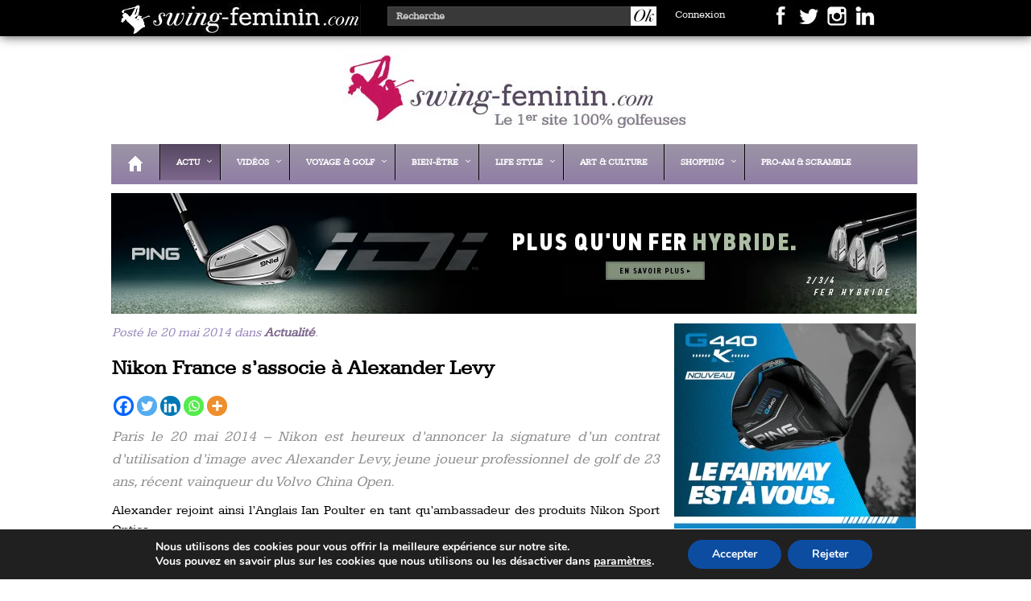

--- FILE ---
content_type: text/html; charset=UTF-8
request_url: https://swing-feminin.com/nikon-france-s-associe-a-alexander-levy/
body_size: 25554
content:
<!--
               _                   __               _       _                            
              (_)                 / _|             (_)     (_)                           
  _____      ___ _ __   __ _     | |_ ___ _ __ ___  _ _ __  _ _ __    ___ ___  _ __ ___  
 / __\ \ /\ / / | '_ \ / _` |____|  _/ _ \ '_ ` _ \| | '_ \| | '_ \  / __/ _ \| '_ ` _ \ 
 \__ \\ V  V /| | | | | (_| |____| ||  __/ | | | | | | | | | | | | || (_| (_) | | | | | |
 |___/ \_/\_/ |_|_| |_|\__, |    |_| \___|_| |_| |_|_|_| |_|_|_| |_(_)___\___/|_| |_| |_|
                        __/ |
                       |___/
   ____  ___ __  _ ___   __  __        _ _        ___  _            _     ___    _ _ _   _
  / __ \|_  )  \/ / _ \ |  \/  |___ __| (_)__ _  |   \(_)_ _ ___ __| |_  | __|__| (_) |_(_)___ _ _  ___
 / / _| \/ / () | \_, / | |\/| / -_) _` | / _` | | |) | | '_/ -_) _|  _| | _|/ _` | |  _| / _ \ ' \(_-<
 \ \__| /___\__/|_|/_/  |_|  |_\___\__,_|_\__,_| |___/|_|_| \___\__|\__| |___\__,_|_|\__|_\___/_||_/__/
  \____/

SF v2.4 © Nicolas Deseny / Media Direct Editions
-->
<!DOCTYPE html>
<html>
  <head lang="fr-FR">
    <meta charset="UTF-8">
	<meta name="robots" content="max-snippet:-1, max-image-preview:large, max-video-preview:-1"/>
	<meta name="HandheldFriendly" content="True">
	<meta name="apple-mobile-web-app-capable" content="yes">
	<meta name="apple-mobile-web-app-status-bar-style" content="black">
	<meta name="format-detection" content="telephone=no">
	<meta name="viewport" content="width=device-width, initial-scale=1.0, maximum-scale=1.0, user-scalable=0">
	
	<!-- Dynamic Title Tag Optimisé pour le moteur de recherche -->
    <title>Nikon France s’associe à Alexander Levy &#8226; Swing Féminin</title>
	
    <link rel="stylesheet" href="https://swing-feminin.com/wp-content/themes/swingfeminin/style.css" type="text/css">
	<link rel="stylesheet" href="https://swing-feminin.com/wp-content/themes/swingfeminin/css/jquery.jscrollpane.css" type="text/css">
	<link rel="pingback" href="https://swing-feminin.com/xmlrpc.php" />
	<link rel="icon" href="https://swing-feminin.com/favicon.ico" type="image/x-icon" />
	<link rel="shortcut icon" href="https://swing-feminin.com/favicon.ico" type="image/x-icon" /> 
	
	<script src="https://swing-feminin.com/wp-content/themes/swingfeminin/js/jquery.jscrollpane.min.js" defer></script>
	<script src="https://swing-feminin.com/wp-content/themes/swingfeminin/js/jquery.mousewheel.js" defer></script>
	<script src="https://swing-feminin.com/wp-content/themes/swingfeminin/js/ready.js" defer></script>
		
    <meta name='robots' content='index, follow, max-image-preview:large, max-snippet:-1, max-video-preview:-1' />
	<style>img:is([sizes="auto" i], [sizes^="auto," i]) { contain-intrinsic-size: 3000px 1500px }</style>
	<meta name="uri-translation" content="on" /><link rel="alternate" hreflang="fr" href="https://swing-feminin.com/nikon-france-s-associe-a-alexander-levy/" />
<link rel="alternate" hreflang="en" href="https://swing-feminin.com/en/nikon-france-s-associe-a-alexander-levy/" />

	<!-- This site is optimized with the Yoast SEO Premium plugin v26.0 (Yoast SEO v26.8) - https://yoast.com/product/yoast-seo-premium-wordpress/ -->
	<title>Nikon France s’associe à Alexander Levy &#8226; Swing Féminin</title>
	<meta name="description" content="Paris le 20 mai 2014 - Nikon est heureux d’annoncer la signature d’un contrat d’utilisation d’image avec Alexander Levy, jeune joueur professionnel de" />
	<link rel="canonical" href="https://swing-feminin.com/nikon-france-s-associe-a-alexander-levy/" />
	<meta property="og:locale" content="fr_FR" />
	<meta property="og:type" content="article" />
	<meta property="og:title" content="Nikon France s’associe à Alexander Levy" />
	<meta property="og:description" content="Paris le 20 mai 2014 - Nikon est heureux d’annoncer la signature d’un contrat d’utilisation d’image avec Alexander Levy, jeune joueur professionnel de" />
	<meta property="og:url" content="https://swing-feminin.com/nikon-france-s-associe-a-alexander-levy/" />
	<meta property="og:site_name" content="Swing Féminin" />
	<meta property="article:publisher" content="https://www.facebook.com/SwingFem/?locale=fr_FR" />
	<meta property="article:published_time" content="2014-05-20T14:14:40+00:00" />
	<meta property="article:modified_time" content="2020-02-25T10:54:02+00:00" />
	<meta property="og:image" content="https://swing-feminin.com/wp-content/uploads/2014/06/20140520_NikkonCoolShot.jpg" />
	<meta property="og:image:width" content="975" />
	<meta property="og:image:height" content="649" />
	<meta property="og:image:type" content="image/jpeg" />
	<meta name="author" content="Nicolas" />
	<meta name="twitter:card" content="summary_large_image" />
	<meta name="twitter:creator" content="@SwingFem" />
	<meta name="twitter:site" content="@SwingFem" />
	<meta name="twitter:label1" content="Écrit par" />
	<meta name="twitter:data1" content="Nicolas" />
	<meta name="twitter:label2" content="Durée de lecture estimée" />
	<meta name="twitter:data2" content="1 minute" />
	<script type="application/ld+json" class="yoast-schema-graph">{"@context":"https://schema.org","@graph":[{"@type":"Article","@id":"https://swing-feminin.com/nikon-france-s-associe-a-alexander-levy/#article","isPartOf":{"@id":"https://swing-feminin.com/nikon-france-s-associe-a-alexander-levy/"},"author":{"name":"Nicolas","@id":"https://swing-feminin.com/#/schema/person/1a4b68b377b98a1a31bec407219bf3fa"},"headline":"Nikon France s’associe à Alexander Levy","datePublished":"2014-05-20T14:14:40+00:00","dateModified":"2020-02-25T10:54:02+00:00","mainEntityOfPage":{"@id":"https://swing-feminin.com/nikon-france-s-associe-a-alexander-levy/"},"wordCount":239,"commentCount":0,"publisher":{"@id":"https://swing-feminin.com/#organization"},"image":{"@id":"https://swing-feminin.com/nikon-france-s-associe-a-alexander-levy/#primaryimage"},"thumbnailUrl":"https://swing-feminin.com/wp-content/uploads/2014/06/20140520_NikkonCoolShot.jpg","articleSection":["Actualité"],"inLanguage":"fr-FR","potentialAction":[{"@type":"CommentAction","name":"Comment","target":["https://swing-feminin.com/nikon-france-s-associe-a-alexander-levy/#respond"]}]},{"@type":"WebPage","@id":"https://swing-feminin.com/nikon-france-s-associe-a-alexander-levy/","url":"https://swing-feminin.com/nikon-france-s-associe-a-alexander-levy/","name":"Nikon France s’associe à Alexander Levy &#8226; Swing Féminin","isPartOf":{"@id":"https://swing-feminin.com/#website"},"primaryImageOfPage":{"@id":"https://swing-feminin.com/nikon-france-s-associe-a-alexander-levy/#primaryimage"},"image":{"@id":"https://swing-feminin.com/nikon-france-s-associe-a-alexander-levy/#primaryimage"},"thumbnailUrl":"https://swing-feminin.com/wp-content/uploads/2014/06/20140520_NikkonCoolShot.jpg","datePublished":"2014-05-20T14:14:40+00:00","dateModified":"2020-02-25T10:54:02+00:00","description":"Paris le 20 mai 2014 - Nikon est heureux d’annoncer la signature d’un contrat d’utilisation d’image avec Alexander Levy, jeune joueur professionnel de","breadcrumb":{"@id":"https://swing-feminin.com/nikon-france-s-associe-a-alexander-levy/#breadcrumb"},"inLanguage":"fr-FR","potentialAction":[{"@type":"ReadAction","target":["https://swing-feminin.com/nikon-france-s-associe-a-alexander-levy/"]}]},{"@type":"ImageObject","inLanguage":"fr-FR","@id":"https://swing-feminin.com/nikon-france-s-associe-a-alexander-levy/#primaryimage","url":"https://swing-feminin.com/wp-content/uploads/2014/06/20140520_NikkonCoolShot.jpg","contentUrl":"https://swing-feminin.com/wp-content/uploads/2014/06/20140520_NikkonCoolShot.jpg","width":975,"height":649,"caption":"Photo : D.R."},{"@type":"BreadcrumbList","@id":"https://swing-feminin.com/nikon-france-s-associe-a-alexander-levy/#breadcrumb","itemListElement":[{"@type":"ListItem","position":1,"name":"Accueil","item":"https://swing-feminin.com/"},{"@type":"ListItem","position":2,"name":"Nikon France s’associe à Alexander Levy"}]},{"@type":"WebSite","@id":"https://swing-feminin.com/#website","url":"https://swing-feminin.com/","name":"Swing Féminin","description":"le 1er site 100% golfeuses","publisher":{"@id":"https://swing-feminin.com/#organization"},"potentialAction":[{"@type":"SearchAction","target":{"@type":"EntryPoint","urlTemplate":"https://swing-feminin.com/?s={search_term_string}"},"query-input":{"@type":"PropertyValueSpecification","valueRequired":true,"valueName":"search_term_string"}}],"inLanguage":"fr-FR"},{"@type":"Organization","@id":"https://swing-feminin.com/#organization","name":"Media Direct Editions","url":"https://swing-feminin.com/","logo":{"@type":"ImageObject","inLanguage":"fr-FR","@id":"https://swing-feminin.com/#/schema/logo/image/","url":"https://swing-feminin.com/wp-content/uploads/2019/12/logoMDE.jpg","contentUrl":"https://swing-feminin.com/wp-content/uploads/2019/12/logoMDE.jpg","width":300,"height":300,"caption":"Media Direct Editions"},"image":{"@id":"https://swing-feminin.com/#/schema/logo/image/"},"sameAs":["https://www.facebook.com/SwingFem/?locale=fr_FR","https://x.com/SwingFem","https://www.instagram.com/swingfeminin/","https://www.linkedin.com/showcase/swing-feminin/","https://www.youtube.com/channel/UCX6G7Fi8vTtEV3F6Eh34KMQ"]},{"@type":"Person","@id":"https://swing-feminin.com/#/schema/person/1a4b68b377b98a1a31bec407219bf3fa","name":"Nicolas","image":{"@type":"ImageObject","inLanguage":"fr-FR","@id":"https://swing-feminin.com/#/schema/person/image/","url":"https://secure.gravatar.com/avatar/f72d8acc5f94e24b647c4cb78aec7a992b4e4560d12b79aab1b6faf44ca1f305?s=96&d=mm&r=g","contentUrl":"https://secure.gravatar.com/avatar/f72d8acc5f94e24b647c4cb78aec7a992b4e4560d12b79aab1b6faf44ca1f305?s=96&d=mm&r=g","caption":"Nicolas"},"sameAs":["https://swing-feminin.com"],"url":"https://swing-feminin.com/author/swingfem/"}]}</script>
	<!-- / Yoast SEO Premium plugin. -->


<link rel='dns-prefetch' href='//www.googletagmanager.com' />
<link rel='dns-prefetch' href='//maps.googleapis.com' />
<link rel="alternate" type="application/rss+xml" title="Swing Féminin &raquo; Nikon France s’associe à Alexander Levy Flux des commentaires" href="https://swing-feminin.com/nikon-france-s-associe-a-alexander-levy/feed/" />
<script type="text/javascript">
/* <![CDATA[ */
window._wpemojiSettings = {"baseUrl":"https:\/\/s.w.org\/images\/core\/emoji\/16.0.1\/72x72\/","ext":".png","svgUrl":"https:\/\/s.w.org\/images\/core\/emoji\/16.0.1\/svg\/","svgExt":".svg","source":{"concatemoji":"https:\/\/swing-feminin.com\/wp-includes\/js\/wp-emoji-release.min.js?ver=6.8.3"}};
/*! This file is auto-generated */
!function(s,n){var o,i,e;function c(e){try{var t={supportTests:e,timestamp:(new Date).valueOf()};sessionStorage.setItem(o,JSON.stringify(t))}catch(e){}}function p(e,t,n){e.clearRect(0,0,e.canvas.width,e.canvas.height),e.fillText(t,0,0);var t=new Uint32Array(e.getImageData(0,0,e.canvas.width,e.canvas.height).data),a=(e.clearRect(0,0,e.canvas.width,e.canvas.height),e.fillText(n,0,0),new Uint32Array(e.getImageData(0,0,e.canvas.width,e.canvas.height).data));return t.every(function(e,t){return e===a[t]})}function u(e,t){e.clearRect(0,0,e.canvas.width,e.canvas.height),e.fillText(t,0,0);for(var n=e.getImageData(16,16,1,1),a=0;a<n.data.length;a++)if(0!==n.data[a])return!1;return!0}function f(e,t,n,a){switch(t){case"flag":return n(e,"\ud83c\udff3\ufe0f\u200d\u26a7\ufe0f","\ud83c\udff3\ufe0f\u200b\u26a7\ufe0f")?!1:!n(e,"\ud83c\udde8\ud83c\uddf6","\ud83c\udde8\u200b\ud83c\uddf6")&&!n(e,"\ud83c\udff4\udb40\udc67\udb40\udc62\udb40\udc65\udb40\udc6e\udb40\udc67\udb40\udc7f","\ud83c\udff4\u200b\udb40\udc67\u200b\udb40\udc62\u200b\udb40\udc65\u200b\udb40\udc6e\u200b\udb40\udc67\u200b\udb40\udc7f");case"emoji":return!a(e,"\ud83e\udedf")}return!1}function g(e,t,n,a){var r="undefined"!=typeof WorkerGlobalScope&&self instanceof WorkerGlobalScope?new OffscreenCanvas(300,150):s.createElement("canvas"),o=r.getContext("2d",{willReadFrequently:!0}),i=(o.textBaseline="top",o.font="600 32px Arial",{});return e.forEach(function(e){i[e]=t(o,e,n,a)}),i}function t(e){var t=s.createElement("script");t.src=e,t.defer=!0,s.head.appendChild(t)}"undefined"!=typeof Promise&&(o="wpEmojiSettingsSupports",i=["flag","emoji"],n.supports={everything:!0,everythingExceptFlag:!0},e=new Promise(function(e){s.addEventListener("DOMContentLoaded",e,{once:!0})}),new Promise(function(t){var n=function(){try{var e=JSON.parse(sessionStorage.getItem(o));if("object"==typeof e&&"number"==typeof e.timestamp&&(new Date).valueOf()<e.timestamp+604800&&"object"==typeof e.supportTests)return e.supportTests}catch(e){}return null}();if(!n){if("undefined"!=typeof Worker&&"undefined"!=typeof OffscreenCanvas&&"undefined"!=typeof URL&&URL.createObjectURL&&"undefined"!=typeof Blob)try{var e="postMessage("+g.toString()+"("+[JSON.stringify(i),f.toString(),p.toString(),u.toString()].join(",")+"));",a=new Blob([e],{type:"text/javascript"}),r=new Worker(URL.createObjectURL(a),{name:"wpTestEmojiSupports"});return void(r.onmessage=function(e){c(n=e.data),r.terminate(),t(n)})}catch(e){}c(n=g(i,f,p,u))}t(n)}).then(function(e){for(var t in e)n.supports[t]=e[t],n.supports.everything=n.supports.everything&&n.supports[t],"flag"!==t&&(n.supports.everythingExceptFlag=n.supports.everythingExceptFlag&&n.supports[t]);n.supports.everythingExceptFlag=n.supports.everythingExceptFlag&&!n.supports.flag,n.DOMReady=!1,n.readyCallback=function(){n.DOMReady=!0}}).then(function(){return e}).then(function(){var e;n.supports.everything||(n.readyCallback(),(e=n.source||{}).concatemoji?t(e.concatemoji):e.wpemoji&&e.twemoji&&(t(e.twemoji),t(e.wpemoji)))}))}((window,document),window._wpemojiSettings);
/* ]]> */
</script>
<!-- swing-feminin.com is managing ads with Advanced Ads 2.0.16 – https://wpadvancedads.com/ --><script id="swing-ready">
			window.advanced_ads_ready=function(e,a){a=a||"complete";var d=function(e){return"interactive"===a?"loading"!==e:"complete"===e};d(document.readyState)?e():document.addEventListener("readystatechange",(function(a){d(a.target.readyState)&&e()}),{once:"interactive"===a})},window.advanced_ads_ready_queue=window.advanced_ads_ready_queue||[];		</script>
		<link rel='stylesheet' id='dashicons-css' href='https://swing-feminin.com/wp-includes/css/dashicons.min.css?ver=6.8.3' type='text/css' media='all' />
<link rel='stylesheet' id='post-views-counter-frontend-css' href='https://swing-feminin.com/wp-content/plugins/post-views-counter/css/frontend.css?ver=1.7.3' type='text/css' media='all' />
<style id='wp-emoji-styles-inline-css' type='text/css'>

	img.wp-smiley, img.emoji {
		display: inline !important;
		border: none !important;
		box-shadow: none !important;
		height: 1em !important;
		width: 1em !important;
		margin: 0 0.07em !important;
		vertical-align: -0.1em !important;
		background: none !important;
		padding: 0 !important;
	}
</style>
<link rel='stylesheet' id='wp-block-library-css' href='https://swing-feminin.com/wp-includes/css/dist/block-library/style.min.css?ver=6.8.3' type='text/css' media='all' />
<style id='classic-theme-styles-inline-css' type='text/css'>
/*! This file is auto-generated */
.wp-block-button__link{color:#fff;background-color:#32373c;border-radius:9999px;box-shadow:none;text-decoration:none;padding:calc(.667em + 2px) calc(1.333em + 2px);font-size:1.125em}.wp-block-file__button{background:#32373c;color:#fff;text-decoration:none}
</style>
<style id='global-styles-inline-css' type='text/css'>
:root{--wp--preset--aspect-ratio--square: 1;--wp--preset--aspect-ratio--4-3: 4/3;--wp--preset--aspect-ratio--3-4: 3/4;--wp--preset--aspect-ratio--3-2: 3/2;--wp--preset--aspect-ratio--2-3: 2/3;--wp--preset--aspect-ratio--16-9: 16/9;--wp--preset--aspect-ratio--9-16: 9/16;--wp--preset--color--black: #000000;--wp--preset--color--cyan-bluish-gray: #abb8c3;--wp--preset--color--white: #ffffff;--wp--preset--color--pale-pink: #f78da7;--wp--preset--color--vivid-red: #cf2e2e;--wp--preset--color--luminous-vivid-orange: #ff6900;--wp--preset--color--luminous-vivid-amber: #fcb900;--wp--preset--color--light-green-cyan: #7bdcb5;--wp--preset--color--vivid-green-cyan: #00d084;--wp--preset--color--pale-cyan-blue: #8ed1fc;--wp--preset--color--vivid-cyan-blue: #0693e3;--wp--preset--color--vivid-purple: #9b51e0;--wp--preset--gradient--vivid-cyan-blue-to-vivid-purple: linear-gradient(135deg,rgba(6,147,227,1) 0%,rgb(155,81,224) 100%);--wp--preset--gradient--light-green-cyan-to-vivid-green-cyan: linear-gradient(135deg,rgb(122,220,180) 0%,rgb(0,208,130) 100%);--wp--preset--gradient--luminous-vivid-amber-to-luminous-vivid-orange: linear-gradient(135deg,rgba(252,185,0,1) 0%,rgba(255,105,0,1) 100%);--wp--preset--gradient--luminous-vivid-orange-to-vivid-red: linear-gradient(135deg,rgba(255,105,0,1) 0%,rgb(207,46,46) 100%);--wp--preset--gradient--very-light-gray-to-cyan-bluish-gray: linear-gradient(135deg,rgb(238,238,238) 0%,rgb(169,184,195) 100%);--wp--preset--gradient--cool-to-warm-spectrum: linear-gradient(135deg,rgb(74,234,220) 0%,rgb(151,120,209) 20%,rgb(207,42,186) 40%,rgb(238,44,130) 60%,rgb(251,105,98) 80%,rgb(254,248,76) 100%);--wp--preset--gradient--blush-light-purple: linear-gradient(135deg,rgb(255,206,236) 0%,rgb(152,150,240) 100%);--wp--preset--gradient--blush-bordeaux: linear-gradient(135deg,rgb(254,205,165) 0%,rgb(254,45,45) 50%,rgb(107,0,62) 100%);--wp--preset--gradient--luminous-dusk: linear-gradient(135deg,rgb(255,203,112) 0%,rgb(199,81,192) 50%,rgb(65,88,208) 100%);--wp--preset--gradient--pale-ocean: linear-gradient(135deg,rgb(255,245,203) 0%,rgb(182,227,212) 50%,rgb(51,167,181) 100%);--wp--preset--gradient--electric-grass: linear-gradient(135deg,rgb(202,248,128) 0%,rgb(113,206,126) 100%);--wp--preset--gradient--midnight: linear-gradient(135deg,rgb(2,3,129) 0%,rgb(40,116,252) 100%);--wp--preset--font-size--small: 13px;--wp--preset--font-size--medium: 20px;--wp--preset--font-size--large: 36px;--wp--preset--font-size--x-large: 42px;--wp--preset--spacing--20: 0.44rem;--wp--preset--spacing--30: 0.67rem;--wp--preset--spacing--40: 1rem;--wp--preset--spacing--50: 1.5rem;--wp--preset--spacing--60: 2.25rem;--wp--preset--spacing--70: 3.38rem;--wp--preset--spacing--80: 5.06rem;--wp--preset--shadow--natural: 6px 6px 9px rgba(0, 0, 0, 0.2);--wp--preset--shadow--deep: 12px 12px 50px rgba(0, 0, 0, 0.4);--wp--preset--shadow--sharp: 6px 6px 0px rgba(0, 0, 0, 0.2);--wp--preset--shadow--outlined: 6px 6px 0px -3px rgba(255, 255, 255, 1), 6px 6px rgba(0, 0, 0, 1);--wp--preset--shadow--crisp: 6px 6px 0px rgba(0, 0, 0, 1);}:where(.is-layout-flex){gap: 0.5em;}:where(.is-layout-grid){gap: 0.5em;}body .is-layout-flex{display: flex;}.is-layout-flex{flex-wrap: wrap;align-items: center;}.is-layout-flex > :is(*, div){margin: 0;}body .is-layout-grid{display: grid;}.is-layout-grid > :is(*, div){margin: 0;}:where(.wp-block-columns.is-layout-flex){gap: 2em;}:where(.wp-block-columns.is-layout-grid){gap: 2em;}:where(.wp-block-post-template.is-layout-flex){gap: 1.25em;}:where(.wp-block-post-template.is-layout-grid){gap: 1.25em;}.has-black-color{color: var(--wp--preset--color--black) !important;}.has-cyan-bluish-gray-color{color: var(--wp--preset--color--cyan-bluish-gray) !important;}.has-white-color{color: var(--wp--preset--color--white) !important;}.has-pale-pink-color{color: var(--wp--preset--color--pale-pink) !important;}.has-vivid-red-color{color: var(--wp--preset--color--vivid-red) !important;}.has-luminous-vivid-orange-color{color: var(--wp--preset--color--luminous-vivid-orange) !important;}.has-luminous-vivid-amber-color{color: var(--wp--preset--color--luminous-vivid-amber) !important;}.has-light-green-cyan-color{color: var(--wp--preset--color--light-green-cyan) !important;}.has-vivid-green-cyan-color{color: var(--wp--preset--color--vivid-green-cyan) !important;}.has-pale-cyan-blue-color{color: var(--wp--preset--color--pale-cyan-blue) !important;}.has-vivid-cyan-blue-color{color: var(--wp--preset--color--vivid-cyan-blue) !important;}.has-vivid-purple-color{color: var(--wp--preset--color--vivid-purple) !important;}.has-black-background-color{background-color: var(--wp--preset--color--black) !important;}.has-cyan-bluish-gray-background-color{background-color: var(--wp--preset--color--cyan-bluish-gray) !important;}.has-white-background-color{background-color: var(--wp--preset--color--white) !important;}.has-pale-pink-background-color{background-color: var(--wp--preset--color--pale-pink) !important;}.has-vivid-red-background-color{background-color: var(--wp--preset--color--vivid-red) !important;}.has-luminous-vivid-orange-background-color{background-color: var(--wp--preset--color--luminous-vivid-orange) !important;}.has-luminous-vivid-amber-background-color{background-color: var(--wp--preset--color--luminous-vivid-amber) !important;}.has-light-green-cyan-background-color{background-color: var(--wp--preset--color--light-green-cyan) !important;}.has-vivid-green-cyan-background-color{background-color: var(--wp--preset--color--vivid-green-cyan) !important;}.has-pale-cyan-blue-background-color{background-color: var(--wp--preset--color--pale-cyan-blue) !important;}.has-vivid-cyan-blue-background-color{background-color: var(--wp--preset--color--vivid-cyan-blue) !important;}.has-vivid-purple-background-color{background-color: var(--wp--preset--color--vivid-purple) !important;}.has-black-border-color{border-color: var(--wp--preset--color--black) !important;}.has-cyan-bluish-gray-border-color{border-color: var(--wp--preset--color--cyan-bluish-gray) !important;}.has-white-border-color{border-color: var(--wp--preset--color--white) !important;}.has-pale-pink-border-color{border-color: var(--wp--preset--color--pale-pink) !important;}.has-vivid-red-border-color{border-color: var(--wp--preset--color--vivid-red) !important;}.has-luminous-vivid-orange-border-color{border-color: var(--wp--preset--color--luminous-vivid-orange) !important;}.has-luminous-vivid-amber-border-color{border-color: var(--wp--preset--color--luminous-vivid-amber) !important;}.has-light-green-cyan-border-color{border-color: var(--wp--preset--color--light-green-cyan) !important;}.has-vivid-green-cyan-border-color{border-color: var(--wp--preset--color--vivid-green-cyan) !important;}.has-pale-cyan-blue-border-color{border-color: var(--wp--preset--color--pale-cyan-blue) !important;}.has-vivid-cyan-blue-border-color{border-color: var(--wp--preset--color--vivid-cyan-blue) !important;}.has-vivid-purple-border-color{border-color: var(--wp--preset--color--vivid-purple) !important;}.has-vivid-cyan-blue-to-vivid-purple-gradient-background{background: var(--wp--preset--gradient--vivid-cyan-blue-to-vivid-purple) !important;}.has-light-green-cyan-to-vivid-green-cyan-gradient-background{background: var(--wp--preset--gradient--light-green-cyan-to-vivid-green-cyan) !important;}.has-luminous-vivid-amber-to-luminous-vivid-orange-gradient-background{background: var(--wp--preset--gradient--luminous-vivid-amber-to-luminous-vivid-orange) !important;}.has-luminous-vivid-orange-to-vivid-red-gradient-background{background: var(--wp--preset--gradient--luminous-vivid-orange-to-vivid-red) !important;}.has-very-light-gray-to-cyan-bluish-gray-gradient-background{background: var(--wp--preset--gradient--very-light-gray-to-cyan-bluish-gray) !important;}.has-cool-to-warm-spectrum-gradient-background{background: var(--wp--preset--gradient--cool-to-warm-spectrum) !important;}.has-blush-light-purple-gradient-background{background: var(--wp--preset--gradient--blush-light-purple) !important;}.has-blush-bordeaux-gradient-background{background: var(--wp--preset--gradient--blush-bordeaux) !important;}.has-luminous-dusk-gradient-background{background: var(--wp--preset--gradient--luminous-dusk) !important;}.has-pale-ocean-gradient-background{background: var(--wp--preset--gradient--pale-ocean) !important;}.has-electric-grass-gradient-background{background: var(--wp--preset--gradient--electric-grass) !important;}.has-midnight-gradient-background{background: var(--wp--preset--gradient--midnight) !important;}.has-small-font-size{font-size: var(--wp--preset--font-size--small) !important;}.has-medium-font-size{font-size: var(--wp--preset--font-size--medium) !important;}.has-large-font-size{font-size: var(--wp--preset--font-size--large) !important;}.has-x-large-font-size{font-size: var(--wp--preset--font-size--x-large) !important;}
:where(.wp-block-post-template.is-layout-flex){gap: 1.25em;}:where(.wp-block-post-template.is-layout-grid){gap: 1.25em;}
:where(.wp-block-columns.is-layout-flex){gap: 2em;}:where(.wp-block-columns.is-layout-grid){gap: 2em;}
:root :where(.wp-block-pullquote){font-size: 1.5em;line-height: 1.6;}
</style>
<link rel='stylesheet' id='contact-form-7-css' href='https://swing-feminin.com/wp-content/plugins/contact-form-7/includes/css/styles.css?ver=6.1.4' type='text/css' media='all' />
<link rel='stylesheet' id='responsive-lightbox-magnific-css' href='https://swing-feminin.com/wp-content/plugins/responsive-lightbox/assets/magnific/magnific-popup.min.css?ver=1.2.0' type='text/css' media='all' />
<link rel='stylesheet' id='wp-members-css' href='https://swing-feminin.com/wp-content/plugins/wp-members/assets/css/forms/generic-no-float.min.css?ver=3.5.5.1' type='text/css' media='all' />
<link rel='stylesheet' id='heateor_sss_frontend_css-css' href='https://swing-feminin.com/wp-content/plugins/sassy-social-share/public/css/sassy-social-share-public.css?ver=3.3.79' type='text/css' media='all' />
<style id='heateor_sss_frontend_css-inline-css' type='text/css'>
.heateor_sss_button_instagram span.heateor_sss_svg,a.heateor_sss_instagram span.heateor_sss_svg{background:radial-gradient(circle at 30% 107%,#fdf497 0,#fdf497 5%,#fd5949 45%,#d6249f 60%,#285aeb 90%)}.heateor_sss_horizontal_sharing .heateor_sss_svg,.heateor_sss_standard_follow_icons_container .heateor_sss_svg{color:#fff;border-width:0px;border-style:solid;border-color:transparent}.heateor_sss_horizontal_sharing .heateorSssTCBackground{color:#666}.heateor_sss_horizontal_sharing span.heateor_sss_svg:hover,.heateor_sss_standard_follow_icons_container span.heateor_sss_svg:hover{border-color:transparent;}.heateor_sss_vertical_sharing span.heateor_sss_svg,.heateor_sss_floating_follow_icons_container span.heateor_sss_svg{color:#fff;border-width:0px;border-style:solid;border-color:transparent;}.heateor_sss_vertical_sharing .heateorSssTCBackground{color:#666;}.heateor_sss_vertical_sharing span.heateor_sss_svg:hover,.heateor_sss_floating_follow_icons_container span.heateor_sss_svg:hover{border-color:transparent;}@media screen and (max-width:783px) {.heateor_sss_vertical_sharing{display:none!important}}
</style>
<link rel='stylesheet' id='ubermenu-css' href='https://swing-feminin.com/wp-content/plugins/ubermenu/pro/assets/css/ubermenu.min.css?ver=3.2.0.2' type='text/css' media='all' />
<link rel='stylesheet' id='ubermenu-black-white-2-css' href='https://swing-feminin.com/wp-content/plugins/ubermenu/assets/css/skins/blackwhite2.css?ver=6.8.3' type='text/css' media='all' />
<link rel='stylesheet' id='ubermenu-font-awesome-css' href='https://swing-feminin.com/wp-content/plugins/ubermenu/assets/css/fontawesome/css/font-awesome.min.css?ver=4.3' type='text/css' media='all' />
<link rel='stylesheet' id='moove_gdpr_frontend-css' href='https://swing-feminin.com/wp-content/plugins/gdpr-cookie-compliance/dist/styles/gdpr-main.css?ver=5.0.9' type='text/css' media='all' />
<style id='moove_gdpr_frontend-inline-css' type='text/css'>
#moove_gdpr_cookie_modal,#moove_gdpr_cookie_info_bar,.gdpr_cookie_settings_shortcode_content{font-family:&#039;Nunito&#039;,sans-serif}#moove_gdpr_save_popup_settings_button{background-color:#373737;color:#fff}#moove_gdpr_save_popup_settings_button:hover{background-color:#000}#moove_gdpr_cookie_info_bar .moove-gdpr-info-bar-container .moove-gdpr-info-bar-content a.mgbutton,#moove_gdpr_cookie_info_bar .moove-gdpr-info-bar-container .moove-gdpr-info-bar-content button.mgbutton{background-color:#0C4DA2}#moove_gdpr_cookie_modal .moove-gdpr-modal-content .moove-gdpr-modal-footer-content .moove-gdpr-button-holder a.mgbutton,#moove_gdpr_cookie_modal .moove-gdpr-modal-content .moove-gdpr-modal-footer-content .moove-gdpr-button-holder button.mgbutton,.gdpr_cookie_settings_shortcode_content .gdpr-shr-button.button-green{background-color:#0C4DA2;border-color:#0C4DA2}#moove_gdpr_cookie_modal .moove-gdpr-modal-content .moove-gdpr-modal-footer-content .moove-gdpr-button-holder a.mgbutton:hover,#moove_gdpr_cookie_modal .moove-gdpr-modal-content .moove-gdpr-modal-footer-content .moove-gdpr-button-holder button.mgbutton:hover,.gdpr_cookie_settings_shortcode_content .gdpr-shr-button.button-green:hover{background-color:#fff;color:#0C4DA2}#moove_gdpr_cookie_modal .moove-gdpr-modal-content .moove-gdpr-modal-close i,#moove_gdpr_cookie_modal .moove-gdpr-modal-content .moove-gdpr-modal-close span.gdpr-icon{background-color:#0C4DA2;border:1px solid #0C4DA2}#moove_gdpr_cookie_info_bar span.moove-gdpr-infobar-allow-all.focus-g,#moove_gdpr_cookie_info_bar span.moove-gdpr-infobar-allow-all:focus,#moove_gdpr_cookie_info_bar button.moove-gdpr-infobar-allow-all.focus-g,#moove_gdpr_cookie_info_bar button.moove-gdpr-infobar-allow-all:focus,#moove_gdpr_cookie_info_bar span.moove-gdpr-infobar-reject-btn.focus-g,#moove_gdpr_cookie_info_bar span.moove-gdpr-infobar-reject-btn:focus,#moove_gdpr_cookie_info_bar button.moove-gdpr-infobar-reject-btn.focus-g,#moove_gdpr_cookie_info_bar button.moove-gdpr-infobar-reject-btn:focus,#moove_gdpr_cookie_info_bar span.change-settings-button.focus-g,#moove_gdpr_cookie_info_bar span.change-settings-button:focus,#moove_gdpr_cookie_info_bar button.change-settings-button.focus-g,#moove_gdpr_cookie_info_bar button.change-settings-button:focus{-webkit-box-shadow:0 0 1px 3px #0C4DA2;-moz-box-shadow:0 0 1px 3px #0C4DA2;box-shadow:0 0 1px 3px #0C4DA2}#moove_gdpr_cookie_modal .moove-gdpr-modal-content .moove-gdpr-modal-close i:hover,#moove_gdpr_cookie_modal .moove-gdpr-modal-content .moove-gdpr-modal-close span.gdpr-icon:hover,#moove_gdpr_cookie_info_bar span[data-href]>u.change-settings-button{color:#0C4DA2}#moove_gdpr_cookie_modal .moove-gdpr-modal-content .moove-gdpr-modal-left-content #moove-gdpr-menu li.menu-item-selected a span.gdpr-icon,#moove_gdpr_cookie_modal .moove-gdpr-modal-content .moove-gdpr-modal-left-content #moove-gdpr-menu li.menu-item-selected button span.gdpr-icon{color:inherit}#moove_gdpr_cookie_modal .moove-gdpr-modal-content .moove-gdpr-modal-left-content #moove-gdpr-menu li a span.gdpr-icon,#moove_gdpr_cookie_modal .moove-gdpr-modal-content .moove-gdpr-modal-left-content #moove-gdpr-menu li button span.gdpr-icon{color:inherit}#moove_gdpr_cookie_modal .gdpr-acc-link{line-height:0;font-size:0;color:transparent;position:absolute}#moove_gdpr_cookie_modal .moove-gdpr-modal-content .moove-gdpr-modal-close:hover i,#moove_gdpr_cookie_modal .moove-gdpr-modal-content .moove-gdpr-modal-left-content #moove-gdpr-menu li a,#moove_gdpr_cookie_modal .moove-gdpr-modal-content .moove-gdpr-modal-left-content #moove-gdpr-menu li button,#moove_gdpr_cookie_modal .moove-gdpr-modal-content .moove-gdpr-modal-left-content #moove-gdpr-menu li button i,#moove_gdpr_cookie_modal .moove-gdpr-modal-content .moove-gdpr-modal-left-content #moove-gdpr-menu li a i,#moove_gdpr_cookie_modal .moove-gdpr-modal-content .moove-gdpr-tab-main .moove-gdpr-tab-main-content a:hover,#moove_gdpr_cookie_info_bar.moove-gdpr-dark-scheme .moove-gdpr-info-bar-container .moove-gdpr-info-bar-content a.mgbutton:hover,#moove_gdpr_cookie_info_bar.moove-gdpr-dark-scheme .moove-gdpr-info-bar-container .moove-gdpr-info-bar-content button.mgbutton:hover,#moove_gdpr_cookie_info_bar.moove-gdpr-dark-scheme .moove-gdpr-info-bar-container .moove-gdpr-info-bar-content a:hover,#moove_gdpr_cookie_info_bar.moove-gdpr-dark-scheme .moove-gdpr-info-bar-container .moove-gdpr-info-bar-content button:hover,#moove_gdpr_cookie_info_bar.moove-gdpr-dark-scheme .moove-gdpr-info-bar-container .moove-gdpr-info-bar-content span.change-settings-button:hover,#moove_gdpr_cookie_info_bar.moove-gdpr-dark-scheme .moove-gdpr-info-bar-container .moove-gdpr-info-bar-content button.change-settings-button:hover,#moove_gdpr_cookie_info_bar.moove-gdpr-dark-scheme .moove-gdpr-info-bar-container .moove-gdpr-info-bar-content u.change-settings-button:hover,#moove_gdpr_cookie_info_bar span[data-href]>u.change-settings-button,#moove_gdpr_cookie_info_bar.moove-gdpr-dark-scheme .moove-gdpr-info-bar-container .moove-gdpr-info-bar-content a.mgbutton.focus-g,#moove_gdpr_cookie_info_bar.moove-gdpr-dark-scheme .moove-gdpr-info-bar-container .moove-gdpr-info-bar-content button.mgbutton.focus-g,#moove_gdpr_cookie_info_bar.moove-gdpr-dark-scheme .moove-gdpr-info-bar-container .moove-gdpr-info-bar-content a.focus-g,#moove_gdpr_cookie_info_bar.moove-gdpr-dark-scheme .moove-gdpr-info-bar-container .moove-gdpr-info-bar-content button.focus-g,#moove_gdpr_cookie_info_bar.moove-gdpr-dark-scheme .moove-gdpr-info-bar-container .moove-gdpr-info-bar-content a.mgbutton:focus,#moove_gdpr_cookie_info_bar.moove-gdpr-dark-scheme .moove-gdpr-info-bar-container .moove-gdpr-info-bar-content button.mgbutton:focus,#moove_gdpr_cookie_info_bar.moove-gdpr-dark-scheme .moove-gdpr-info-bar-container .moove-gdpr-info-bar-content a:focus,#moove_gdpr_cookie_info_bar.moove-gdpr-dark-scheme .moove-gdpr-info-bar-container .moove-gdpr-info-bar-content button:focus,#moove_gdpr_cookie_info_bar.moove-gdpr-dark-scheme .moove-gdpr-info-bar-container .moove-gdpr-info-bar-content span.change-settings-button.focus-g,span.change-settings-button:focus,button.change-settings-button.focus-g,button.change-settings-button:focus,#moove_gdpr_cookie_info_bar.moove-gdpr-dark-scheme .moove-gdpr-info-bar-container .moove-gdpr-info-bar-content u.change-settings-button.focus-g,#moove_gdpr_cookie_info_bar.moove-gdpr-dark-scheme .moove-gdpr-info-bar-container .moove-gdpr-info-bar-content u.change-settings-button:focus{color:#0C4DA2}#moove_gdpr_cookie_modal .moove-gdpr-branding.focus-g span,#moove_gdpr_cookie_modal .moove-gdpr-modal-content .moove-gdpr-tab-main a.focus-g,#moove_gdpr_cookie_modal .moove-gdpr-modal-content .moove-gdpr-tab-main .gdpr-cd-details-toggle.focus-g{color:#0C4DA2}#moove_gdpr_cookie_modal.gdpr_lightbox-hide{display:none}
</style>
<script type="text/javascript" src="https://swing-feminin.com/wp-includes/js/jquery/jquery.min.js?ver=3.7.1" id="jquery-core-js"></script>
<script type="text/javascript" src="https://swing-feminin.com/wp-includes/js/jquery/jquery-migrate.min.js?ver=3.4.1" id="jquery-migrate-js"></script>
<script type="text/javascript" id="post-views-counter-frontend-js-before">
/* <![CDATA[ */
var pvcArgsFrontend = {"mode":"rest_api","postID":4983,"requestURL":"https:\/\/swing-feminin.com\/wp-json\/post-views-counter\/view-post\/4983","nonce":"77f7c33151","dataStorage":"cookies","multisite":false,"path":"\/","domain":"swing-feminin.com"};
/* ]]> */
</script>
<script type="text/javascript" src="https://swing-feminin.com/wp-content/plugins/post-views-counter/js/frontend.js?ver=1.7.3" id="post-views-counter-frontend-js"></script>
<script type="text/javascript" src="https://swing-feminin.com/wp-content/plugins/responsive-lightbox/assets/magnific/jquery.magnific-popup.min.js?ver=1.2.0" id="responsive-lightbox-magnific-js"></script>
<script type="text/javascript" src="https://swing-feminin.com/wp-includes/js/underscore.min.js?ver=1.13.7" id="underscore-js"></script>
<script type="text/javascript" src="https://swing-feminin.com/wp-content/plugins/responsive-lightbox/assets/infinitescroll/infinite-scroll.pkgd.min.js?ver=4.0.1" id="responsive-lightbox-infinite-scroll-js"></script>
<script type="text/javascript" src="https://swing-feminin.com/wp-content/plugins/responsive-lightbox/assets/dompurify/purify.min.js?ver=3.3.1" id="dompurify-js"></script>
<script type="text/javascript" id="responsive-lightbox-sanitizer-js-before">
/* <![CDATA[ */
window.RLG = window.RLG || {}; window.RLG.sanitizeAllowedHosts = ["youtube.com","www.youtube.com","youtu.be","vimeo.com","player.vimeo.com"];
/* ]]> */
</script>
<script type="text/javascript" src="https://swing-feminin.com/wp-content/plugins/responsive-lightbox/js/sanitizer.js?ver=2.6.1" id="responsive-lightbox-sanitizer-js"></script>
<script type="text/javascript" id="responsive-lightbox-js-before">
/* <![CDATA[ */
var rlArgs = {"script":"magnific","selector":"lightbox","customEvents":"","activeGalleries":true,"disableOn":0,"midClick":true,"preloader":true,"closeOnContentClick":true,"closeOnBgClick":true,"closeBtnInside":true,"showCloseBtn":true,"enableEscapeKey":true,"alignTop":false,"fixedContentPos":"auto","fixedBgPos":"auto","autoFocusLast":true,"woocommerce_gallery":false,"ajaxurl":"https:\/\/swing-feminin.com\/wp-admin\/admin-ajax.php","nonce":"5d89bb2d93","preview":false,"postId":4983,"scriptExtension":false};
/* ]]> */
</script>
<script type="text/javascript" src="https://swing-feminin.com/wp-content/plugins/responsive-lightbox/js/front.js?ver=2.6.1" id="responsive-lightbox-js"></script>
<script type="text/javascript" id="advanced-ads-advanced-js-js-extra">
/* <![CDATA[ */
var advads_options = {"blog_id":"1","privacy":{"enabled":false,"state":"not_needed"}};
/* ]]> */
</script>
<script type="text/javascript" src="https://swing-feminin.com/wp-content/plugins/advanced-ads/public/assets/js/advanced.min.js?ver=2.0.16" id="advanced-ads-advanced-js-js"></script>

<!-- Extrait de code de la balise Google (gtag.js) ajouté par Site Kit -->
<!-- Extrait Google Analytics ajouté par Site Kit -->
<script type="text/javascript" src="https://www.googletagmanager.com/gtag/js?id=GT-K5QZZZW" id="google_gtagjs-js" async></script>
<script type="text/javascript" id="google_gtagjs-js-after">
/* <![CDATA[ */
window.dataLayer = window.dataLayer || [];function gtag(){dataLayer.push(arguments);}
gtag("set","linker",{"domains":["swing-feminin.com"]});
gtag("js", new Date());
gtag("set", "developer_id.dZTNiMT", true);
gtag("config", "GT-K5QZZZW");
/* ]]> */
</script>
<link rel="https://api.w.org/" href="https://swing-feminin.com/wp-json/" /><link rel="alternate" title="JSON" type="application/json" href="https://swing-feminin.com/wp-json/wp/v2/posts/4983" /><link rel="EditURI" type="application/rsd+xml" title="RSD" href="https://swing-feminin.com/xmlrpc.php?rsd" />
<meta name="generator" content="WordPress 6.8.3" />
<link rel='shortlink' href='https://swing-feminin.com/?p=4983' />
<link rel="alternate" title="oEmbed (JSON)" type="application/json+oembed" href="https://swing-feminin.com/wp-json/oembed/1.0/embed?url=https%3A%2F%2Fswing-feminin.com%2Fnikon-france-s-associe-a-alexander-levy%2F" />
<link rel="alternate" title="oEmbed (XML)" type="text/xml+oembed" href="https://swing-feminin.com/wp-json/oembed/1.0/embed?url=https%3A%2F%2Fswing-feminin.com%2Fnikon-france-s-associe-a-alexander-levy%2F&#038;format=xml" />
<meta name="generator" content="Site Kit by Google 1.170.0" /><style id="ubermenu-custom-generated-css">
/** UberMenu Custom Menu Styles (Customizer) **/
/* main */
.ubermenu-main { max-width:1003px; background-color:#9c95a5; background:-webkit-gradient(linear,left top,left bottom,from(#9c95a5),to(#907da5)); background:-webkit-linear-gradient(top,#9c95a5,#907da5); background:-moz-linear-gradient(top,#9c95a5,#907da5); background:-ms-linear-gradient(top,#9c95a5,#907da5); background:-o-linear-gradient(top,#9c95a5,#907da5); background:linear-gradient(top,#9c95a5,#907da5); border:1px solid #ffffff; }
.ubermenu-main .ubermenu-item.ubermenu-active .ubermenu-submenu-drop.ubermenu-submenu-type-mega { overflow:visible; }
.ubermenu-main .ubermenu-item-layout-image_left > .ubermenu-target-text { padding-left:220px; }
.ubermenu-main .ubermenu-item-layout-image_right > .ubermenu-target-text { padding-right:220px; }
.ubermenu-main .ubermenu-item-level-0 > .ubermenu-target { font-size:11px; color:#ffffff; }
.ubermenu-main .ubermenu-item-level-0.ubermenu-current-menu-item > .ubermenu-target, .ubermenu-main .ubermenu-item-level-0.ubermenu-current-menu-parent > .ubermenu-target, .ubermenu-main .ubermenu-item-level-0.ubermenu-current-menu-ancestor > .ubermenu-target { background-color:#564861; background:-webkit-gradient(linear,left top,left bottom,from(#564861),to(#7d678c)); background:-webkit-linear-gradient(top,#564861,#7d678c); background:-moz-linear-gradient(top,#564861,#7d678c); background:-ms-linear-gradient(top,#564861,#7d678c); background:-o-linear-gradient(top,#564861,#7d678c); background:linear-gradient(top,#564861,#7d678c); }
.ubermenu-main .ubermenu-submenu.ubermenu-submenu-drop { background-color:#f0eef3; border:1px solid #7c64a8; }
.ubermenu-main .ubermenu-submenu .ubermenu-item-header > .ubermenu-target { color:#ffffff; }
.ubermenu-main .ubermenu-submenu .ubermenu-item-header.ubermenu-current-menu-item > .ubermenu-target { color:#ffffff; }
.ubermenu-main .ubermenu-item-normal > .ubermenu-target { color:#545454; font-size:15px; }
.ubermenu-main.ubermenu-sticky { top:45px; }
.ubermenu-main.ubermenu-sticky .ubermenu-nav { width:1000px; max-width:100%; margin:0 auto; float:none; position:relative; }


/** UberMenu Custom Menu Item Styles (Menu Item Settings) **/
/* 9050 */  .ubermenu .ubermenu-item.ubermenu-item-9050 > .ubermenu-target { background:#907ea5; color:#ffffff; }
            .ubermenu .ubermenu-item.ubermenu-item-9050.ubermenu-active > .ubermenu-target, .ubermenu .ubermenu-item.ubermenu-item-9050 > .ubermenu-target:hover, .ubermenu .ubermenu-submenu .ubermenu-item.ubermenu-item-9050.ubermenu-active > .ubermenu-target, .ubermenu .ubermenu-submenu .ubermenu-item.ubermenu-item-9050 > .ubermenu-target:hover { background:#6b5f7f; }
            .ubermenu .ubermenu-item.ubermenu-item-9050.ubermenu-active > .ubermenu-target, .ubermenu .ubermenu-item.ubermenu-item-9050:hover > .ubermenu-target, .ubermenu .ubermenu-submenu .ubermenu-item.ubermenu-item-9050.ubermenu-active > .ubermenu-target, .ubermenu .ubermenu-submenu .ubermenu-item.ubermenu-item-9050:hover > .ubermenu-target { color:#ffffff; }
            .ubermenu .ubermenu-item.ubermenu-item-9050.ubermenu-current-menu-item > .ubermenu-target,.ubermenu .ubermenu-item.ubermenu-item-9050.ubermenu-current-menu-ancestor > .ubermenu-target { background:#c6155b; color:#ffffff; }
/* 9047 */  .ubermenu .ubermenu-item.ubermenu-item-9047 > .ubermenu-target { background:#907ea5; color:#ffffff; }
            .ubermenu .ubermenu-item.ubermenu-item-9047.ubermenu-active > .ubermenu-target, .ubermenu .ubermenu-item.ubermenu-item-9047 > .ubermenu-target:hover, .ubermenu .ubermenu-submenu .ubermenu-item.ubermenu-item-9047.ubermenu-active > .ubermenu-target, .ubermenu .ubermenu-submenu .ubermenu-item.ubermenu-item-9047 > .ubermenu-target:hover { background:#6b5f7f; }
            .ubermenu .ubermenu-item.ubermenu-item-9047.ubermenu-active > .ubermenu-target, .ubermenu .ubermenu-item.ubermenu-item-9047:hover > .ubermenu-target, .ubermenu .ubermenu-submenu .ubermenu-item.ubermenu-item-9047.ubermenu-active > .ubermenu-target, .ubermenu .ubermenu-submenu .ubermenu-item.ubermenu-item-9047:hover > .ubermenu-target { color:#ffffff; }
            .ubermenu .ubermenu-item.ubermenu-item-9047.ubermenu-current-menu-item > .ubermenu-target,.ubermenu .ubermenu-item.ubermenu-item-9047.ubermenu-current-menu-ancestor > .ubermenu-target { background:#c6155b; color:#ffffff; }
/* 9045 */  .ubermenu .ubermenu-item.ubermenu-item-9045 > .ubermenu-target { background:#907ea5; color:#ffffff; }
            .ubermenu .ubermenu-item.ubermenu-item-9045.ubermenu-active > .ubermenu-target, .ubermenu .ubermenu-item.ubermenu-item-9045 > .ubermenu-target:hover, .ubermenu .ubermenu-submenu .ubermenu-item.ubermenu-item-9045.ubermenu-active > .ubermenu-target, .ubermenu .ubermenu-submenu .ubermenu-item.ubermenu-item-9045 > .ubermenu-target:hover { background:#6b5f7f; }
            .ubermenu .ubermenu-item.ubermenu-item-9045.ubermenu-active > .ubermenu-target, .ubermenu .ubermenu-item.ubermenu-item-9045:hover > .ubermenu-target, .ubermenu .ubermenu-submenu .ubermenu-item.ubermenu-item-9045.ubermenu-active > .ubermenu-target, .ubermenu .ubermenu-submenu .ubermenu-item.ubermenu-item-9045:hover > .ubermenu-target { color:#ffffff; }
            .ubermenu .ubermenu-item.ubermenu-item-9045.ubermenu-current-menu-item > .ubermenu-target,.ubermenu .ubermenu-item.ubermenu-item-9045.ubermenu-current-menu-ancestor > .ubermenu-target { background:#c6155b; color:#ffffff; }
/* 9044 */  .ubermenu .ubermenu-item.ubermenu-item-9044 > .ubermenu-target { background:#907ea5; color:#ffffff; }
            .ubermenu .ubermenu-item.ubermenu-item-9044.ubermenu-active > .ubermenu-target, .ubermenu .ubermenu-item.ubermenu-item-9044 > .ubermenu-target:hover, .ubermenu .ubermenu-submenu .ubermenu-item.ubermenu-item-9044.ubermenu-active > .ubermenu-target, .ubermenu .ubermenu-submenu .ubermenu-item.ubermenu-item-9044 > .ubermenu-target:hover { background:#6b5f7f; }
            .ubermenu .ubermenu-item.ubermenu-item-9044.ubermenu-active > .ubermenu-target, .ubermenu .ubermenu-item.ubermenu-item-9044:hover > .ubermenu-target, .ubermenu .ubermenu-submenu .ubermenu-item.ubermenu-item-9044.ubermenu-active > .ubermenu-target, .ubermenu .ubermenu-submenu .ubermenu-item.ubermenu-item-9044:hover > .ubermenu-target { color:#ffffff; }
            .ubermenu .ubermenu-item.ubermenu-item-9044.ubermenu-current-menu-item > .ubermenu-target,.ubermenu .ubermenu-item.ubermenu-item-9044.ubermenu-current-menu-ancestor > .ubermenu-target { background:#c6155b; color:#ffffff; }
/* 9238 */  .ubermenu .ubermenu-item.ubermenu-item-9238 > .ubermenu-target { background:#907ea5; color:#ffffff; }
            .ubermenu .ubermenu-item.ubermenu-item-9238.ubermenu-active > .ubermenu-target, .ubermenu .ubermenu-item.ubermenu-item-9238 > .ubermenu-target:hover, .ubermenu .ubermenu-submenu .ubermenu-item.ubermenu-item-9238.ubermenu-active > .ubermenu-target, .ubermenu .ubermenu-submenu .ubermenu-item.ubermenu-item-9238 > .ubermenu-target:hover { background:#6b5f7f; }
            .ubermenu .ubermenu-item.ubermenu-item-9238.ubermenu-active > .ubermenu-target, .ubermenu .ubermenu-item.ubermenu-item-9238:hover > .ubermenu-target, .ubermenu .ubermenu-submenu .ubermenu-item.ubermenu-item-9238.ubermenu-active > .ubermenu-target, .ubermenu .ubermenu-submenu .ubermenu-item.ubermenu-item-9238:hover > .ubermenu-target { color:#ffffff; }
            .ubermenu .ubermenu-item.ubermenu-item-9238.ubermenu-current-menu-item > .ubermenu-target,.ubermenu .ubermenu-item.ubermenu-item-9238.ubermenu-current-menu-ancestor > .ubermenu-target { background:#c6155b; color:#ffffff; }
/* 9055 */  .ubermenu .ubermenu-item.ubermenu-item-9055 > .ubermenu-target { background:#907ea5; color:#ffffff; }
            .ubermenu .ubermenu-item.ubermenu-item-9055.ubermenu-active > .ubermenu-target, .ubermenu .ubermenu-item.ubermenu-item-9055 > .ubermenu-target:hover, .ubermenu .ubermenu-submenu .ubermenu-item.ubermenu-item-9055.ubermenu-active > .ubermenu-target, .ubermenu .ubermenu-submenu .ubermenu-item.ubermenu-item-9055 > .ubermenu-target:hover { background:#6b5f7f; }
            .ubermenu .ubermenu-item.ubermenu-item-9055.ubermenu-active > .ubermenu-target, .ubermenu .ubermenu-item.ubermenu-item-9055:hover > .ubermenu-target, .ubermenu .ubermenu-submenu .ubermenu-item.ubermenu-item-9055.ubermenu-active > .ubermenu-target, .ubermenu .ubermenu-submenu .ubermenu-item.ubermenu-item-9055:hover > .ubermenu-target { color:#ffffff; }
            .ubermenu .ubermenu-item.ubermenu-item-9055.ubermenu-current-menu-item > .ubermenu-target,.ubermenu .ubermenu-item.ubermenu-item-9055.ubermenu-current-menu-ancestor > .ubermenu-target { background:#c6155b; color:#ffffff; }
/* 9054 */  .ubermenu .ubermenu-item.ubermenu-item-9054 > .ubermenu-target { background:#907ea5; color:#ffffff; }
            .ubermenu .ubermenu-item.ubermenu-item-9054.ubermenu-active > .ubermenu-target, .ubermenu .ubermenu-item.ubermenu-item-9054 > .ubermenu-target:hover, .ubermenu .ubermenu-submenu .ubermenu-item.ubermenu-item-9054.ubermenu-active > .ubermenu-target, .ubermenu .ubermenu-submenu .ubermenu-item.ubermenu-item-9054 > .ubermenu-target:hover { background:#6b5f7f; }
            .ubermenu .ubermenu-item.ubermenu-item-9054.ubermenu-active > .ubermenu-target, .ubermenu .ubermenu-item.ubermenu-item-9054:hover > .ubermenu-target, .ubermenu .ubermenu-submenu .ubermenu-item.ubermenu-item-9054.ubermenu-active > .ubermenu-target, .ubermenu .ubermenu-submenu .ubermenu-item.ubermenu-item-9054:hover > .ubermenu-target { color:#ffffff; }
            .ubermenu .ubermenu-item.ubermenu-item-9054.ubermenu-current-menu-item > .ubermenu-target,.ubermenu .ubermenu-item.ubermenu-item-9054.ubermenu-current-menu-ancestor > .ubermenu-target { background:#c6155b; color:#ffffff; }
/* 9046 */  .ubermenu .ubermenu-item.ubermenu-item-9046 > .ubermenu-target { background:#907ea5; color:#ffffff; }
            .ubermenu .ubermenu-item.ubermenu-item-9046.ubermenu-active > .ubermenu-target, .ubermenu .ubermenu-item.ubermenu-item-9046 > .ubermenu-target:hover, .ubermenu .ubermenu-submenu .ubermenu-item.ubermenu-item-9046.ubermenu-active > .ubermenu-target, .ubermenu .ubermenu-submenu .ubermenu-item.ubermenu-item-9046 > .ubermenu-target:hover { background:#6b5f7f; }
            .ubermenu .ubermenu-item.ubermenu-item-9046.ubermenu-active > .ubermenu-target, .ubermenu .ubermenu-item.ubermenu-item-9046:hover > .ubermenu-target, .ubermenu .ubermenu-submenu .ubermenu-item.ubermenu-item-9046.ubermenu-active > .ubermenu-target, .ubermenu .ubermenu-submenu .ubermenu-item.ubermenu-item-9046:hover > .ubermenu-target { color:#ffffff; }
            .ubermenu .ubermenu-item.ubermenu-item-9046.ubermenu-current-menu-item > .ubermenu-target,.ubermenu .ubermenu-item.ubermenu-item-9046.ubermenu-current-menu-ancestor > .ubermenu-target { background:#c6155b; color:#ffffff; }
/* 9053 */  .ubermenu .ubermenu-item.ubermenu-item-9053 > .ubermenu-target { background:#907ea5; color:#ffffff; }
            .ubermenu .ubermenu-item.ubermenu-item-9053.ubermenu-active > .ubermenu-target, .ubermenu .ubermenu-item.ubermenu-item-9053 > .ubermenu-target:hover, .ubermenu .ubermenu-submenu .ubermenu-item.ubermenu-item-9053.ubermenu-active > .ubermenu-target, .ubermenu .ubermenu-submenu .ubermenu-item.ubermenu-item-9053 > .ubermenu-target:hover { background:#6b5f7f; }
            .ubermenu .ubermenu-item.ubermenu-item-9053.ubermenu-active > .ubermenu-target, .ubermenu .ubermenu-item.ubermenu-item-9053:hover > .ubermenu-target, .ubermenu .ubermenu-submenu .ubermenu-item.ubermenu-item-9053.ubermenu-active > .ubermenu-target, .ubermenu .ubermenu-submenu .ubermenu-item.ubermenu-item-9053:hover > .ubermenu-target { color:#ffffff; }
            .ubermenu .ubermenu-item.ubermenu-item-9053.ubermenu-current-menu-item > .ubermenu-target,.ubermenu .ubermenu-item.ubermenu-item-9053.ubermenu-current-menu-ancestor > .ubermenu-target { background:#c6155b; color:#ffffff; }
/* 9051 */  .ubermenu .ubermenu-item.ubermenu-item-9051 > .ubermenu-target { background:#907ea5; color:#ffffff; }
            .ubermenu .ubermenu-item.ubermenu-item-9051.ubermenu-active > .ubermenu-target, .ubermenu .ubermenu-item.ubermenu-item-9051 > .ubermenu-target:hover, .ubermenu .ubermenu-submenu .ubermenu-item.ubermenu-item-9051.ubermenu-active > .ubermenu-target, .ubermenu .ubermenu-submenu .ubermenu-item.ubermenu-item-9051 > .ubermenu-target:hover { background:#6b5f7f; }
            .ubermenu .ubermenu-item.ubermenu-item-9051.ubermenu-active > .ubermenu-target, .ubermenu .ubermenu-item.ubermenu-item-9051:hover > .ubermenu-target, .ubermenu .ubermenu-submenu .ubermenu-item.ubermenu-item-9051.ubermenu-active > .ubermenu-target, .ubermenu .ubermenu-submenu .ubermenu-item.ubermenu-item-9051:hover > .ubermenu-target { color:#ffffff; }
            .ubermenu .ubermenu-item.ubermenu-item-9051.ubermenu-current-menu-item > .ubermenu-target,.ubermenu .ubermenu-item.ubermenu-item-9051.ubermenu-current-menu-ancestor > .ubermenu-target { background:#c6155b; color:#ffffff; }
/* 24155 */ .ubermenu .ubermenu-item.ubermenu-item-24155 > .ubermenu-target { background:#907ea5; }
            .ubermenu .ubermenu-item.ubermenu-item-24155.ubermenu-active > .ubermenu-target, .ubermenu .ubermenu-item.ubermenu-item-24155 > .ubermenu-target:hover, .ubermenu .ubermenu-submenu .ubermenu-item.ubermenu-item-24155.ubermenu-active > .ubermenu-target, .ubermenu .ubermenu-submenu .ubermenu-item.ubermenu-item-24155 > .ubermenu-target:hover { background:#6b5f7f; }
            .ubermenu .ubermenu-item.ubermenu-item-24155.ubermenu-current-menu-item > .ubermenu-target,.ubermenu .ubermenu-item.ubermenu-item-24155.ubermenu-current-menu-ancestor > .ubermenu-target { background:#c6155b; }
/* 27972 */ .ubermenu .ubermenu-item.ubermenu-item-27972 > .ubermenu-target { background:#907ea5; color:#ffffff; }
            .ubermenu .ubermenu-item.ubermenu-item-27972.ubermenu-active > .ubermenu-target, .ubermenu .ubermenu-item.ubermenu-item-27972 > .ubermenu-target:hover, .ubermenu .ubermenu-submenu .ubermenu-item.ubermenu-item-27972.ubermenu-active > .ubermenu-target, .ubermenu .ubermenu-submenu .ubermenu-item.ubermenu-item-27972 > .ubermenu-target:hover { background:#6b5f7f; }
            .ubermenu .ubermenu-item.ubermenu-item-27972.ubermenu-active > .ubermenu-target, .ubermenu .ubermenu-item.ubermenu-item-27972:hover > .ubermenu-target, .ubermenu .ubermenu-submenu .ubermenu-item.ubermenu-item-27972.ubermenu-active > .ubermenu-target, .ubermenu .ubermenu-submenu .ubermenu-item.ubermenu-item-27972:hover > .ubermenu-target { color:#ffffff; }
            .ubermenu .ubermenu-item.ubermenu-item-27972.ubermenu-current-menu-item > .ubermenu-target,.ubermenu .ubermenu-item.ubermenu-item-27972.ubermenu-current-menu-ancestor > .ubermenu-target { background:#c6155b; color:#ffffff; }
/* 27973 */ .ubermenu .ubermenu-item.ubermenu-item-27973 > .ubermenu-target { background:#907ea5; color:#ffffff; }
            .ubermenu .ubermenu-item.ubermenu-item-27973.ubermenu-active > .ubermenu-target, .ubermenu .ubermenu-item.ubermenu-item-27973 > .ubermenu-target:hover, .ubermenu .ubermenu-submenu .ubermenu-item.ubermenu-item-27973.ubermenu-active > .ubermenu-target, .ubermenu .ubermenu-submenu .ubermenu-item.ubermenu-item-27973 > .ubermenu-target:hover { background:#6b5f7f; }
            .ubermenu .ubermenu-item.ubermenu-item-27973.ubermenu-active > .ubermenu-target, .ubermenu .ubermenu-item.ubermenu-item-27973:hover > .ubermenu-target, .ubermenu .ubermenu-submenu .ubermenu-item.ubermenu-item-27973.ubermenu-active > .ubermenu-target, .ubermenu .ubermenu-submenu .ubermenu-item.ubermenu-item-27973:hover > .ubermenu-target { color:#ffffff; }
            .ubermenu .ubermenu-item.ubermenu-item-27973.ubermenu-current-menu-item > .ubermenu-target,.ubermenu .ubermenu-item.ubermenu-item-27973.ubermenu-current-menu-ancestor > .ubermenu-target { background:#c6155b; color:#ffffff; }
/* 29304 */ .ubermenu .ubermenu-item.ubermenu-item-29304 > .ubermenu-target { background:#907ea5; color:#ffffff; }
            .ubermenu .ubermenu-item.ubermenu-item-29304.ubermenu-active > .ubermenu-target, .ubermenu .ubermenu-item.ubermenu-item-29304 > .ubermenu-target:hover, .ubermenu .ubermenu-submenu .ubermenu-item.ubermenu-item-29304.ubermenu-active > .ubermenu-target, .ubermenu .ubermenu-submenu .ubermenu-item.ubermenu-item-29304 > .ubermenu-target:hover { background:#6b5f7f; }
            .ubermenu .ubermenu-item.ubermenu-item-29304.ubermenu-active > .ubermenu-target, .ubermenu .ubermenu-item.ubermenu-item-29304:hover > .ubermenu-target, .ubermenu .ubermenu-submenu .ubermenu-item.ubermenu-item-29304.ubermenu-active > .ubermenu-target, .ubermenu .ubermenu-submenu .ubermenu-item.ubermenu-item-29304:hover > .ubermenu-target { color:#ffffff; }
            .ubermenu .ubermenu-item.ubermenu-item-29304.ubermenu-current-menu-item > .ubermenu-target,.ubermenu .ubermenu-item.ubermenu-item-29304.ubermenu-current-menu-ancestor > .ubermenu-target { background:#c6155b; color:#ffffff; }
/* 33147 */ .ubermenu .ubermenu-item.ubermenu-item-33147 > .ubermenu-target { background:#907ea5; color:#ffffff; }
            .ubermenu .ubermenu-item.ubermenu-item-33147.ubermenu-active > .ubermenu-target, .ubermenu .ubermenu-item.ubermenu-item-33147 > .ubermenu-target:hover, .ubermenu .ubermenu-submenu .ubermenu-item.ubermenu-item-33147.ubermenu-active > .ubermenu-target, .ubermenu .ubermenu-submenu .ubermenu-item.ubermenu-item-33147 > .ubermenu-target:hover { background:#6b5f7f; }
            .ubermenu .ubermenu-item.ubermenu-item-33147.ubermenu-active > .ubermenu-target, .ubermenu .ubermenu-item.ubermenu-item-33147:hover > .ubermenu-target, .ubermenu .ubermenu-submenu .ubermenu-item.ubermenu-item-33147.ubermenu-active > .ubermenu-target, .ubermenu .ubermenu-submenu .ubermenu-item.ubermenu-item-33147:hover > .ubermenu-target { color:#ffffff; }
            .ubermenu .ubermenu-item.ubermenu-item-33147.ubermenu-current-menu-item > .ubermenu-target,.ubermenu .ubermenu-item.ubermenu-item-33147.ubermenu-current-menu-ancestor > .ubermenu-target { background:#c6155b; color:#ffffff; }
/* 15714 */ .ubermenu .ubermenu-item.ubermenu-item-15714 > .ubermenu-target { background:#907ea5; color:#ffffff; }
            .ubermenu .ubermenu-item.ubermenu-item-15714.ubermenu-active > .ubermenu-target, .ubermenu .ubermenu-item.ubermenu-item-15714 > .ubermenu-target:hover, .ubermenu .ubermenu-submenu .ubermenu-item.ubermenu-item-15714.ubermenu-active > .ubermenu-target, .ubermenu .ubermenu-submenu .ubermenu-item.ubermenu-item-15714 > .ubermenu-target:hover { background:#6b5f7f; }
            .ubermenu .ubermenu-item.ubermenu-item-15714.ubermenu-active > .ubermenu-target, .ubermenu .ubermenu-item.ubermenu-item-15714:hover > .ubermenu-target, .ubermenu .ubermenu-submenu .ubermenu-item.ubermenu-item-15714.ubermenu-active > .ubermenu-target, .ubermenu .ubermenu-submenu .ubermenu-item.ubermenu-item-15714:hover > .ubermenu-target { color:#ffffff; }
            .ubermenu .ubermenu-item.ubermenu-item-15714.ubermenu-current-menu-item > .ubermenu-target,.ubermenu .ubermenu-item.ubermenu-item-15714.ubermenu-current-menu-ancestor > .ubermenu-target { background:#c6155b; color:#ffffff; }


/** UberMenu Sticky CSS **/
.ubermenu.ubermenu-sticky, .ubermenu-responsive-toggle.ubermenu-sticky{ z-index:1000; }.ubermenu-sticky.ubermenu-sticky-full-width{ left:0; width:100%; max-width:100%; }
.ubermenu-sticky-full-width.ubermenu-sticky .ubermenu-nav{ padding-left:1px; }
@media screen and (max-width: 959px){ 
  .ubermenu-responsive-toggle.ubermenu-sticky{ height:43px; left:0; width:100% !important; } 
  .ubermenu.ubermenu-responsive.ubermenu-sticky{ margin-top:43px; left:0; width:100% !important; } 
  /* Mobile Sticky */
  .ubermenu.ubermenu-is-mobile.ubermenu-sticky { min-height:400px; max-height:600px; overflow-y:auto !important; -webkit-overflow-scrolling:touch; }
  .ubermenu.ubermenu-is-mobile.ubermenu-sticky > .ubermenu-nav{ height:100%; }
  .ubermenu.ubermenu-is-mobile.ubermenu-sticky .ubermenu-active > .ubermenu-submenu-drop{ max-height:none; }
}
/* Special Classes */ .ubermenu .ubermenu-item.um-sticky-only{ display:none !important; } .ubermenu.ubermenu-sticky .ubermenu-item-level-0.um-sticky-only{ display:inline-block !important; } .ubermenu.ubermenu-sticky .ubermenu-submenu .ubermenu-item.um-sticky-only{ display:block !important; } .ubermenu .ubermenu-item-level-0.um-unsticky-only{ display:inline-block !important; } .ubermenu .ubermenu-submenu .ubermenu-item.um-unsticky-only{ display:block !important; } .ubermenu.ubermenu-sticky .ubermenu-item.um-unsticky-only{ display:none !important; }
@media screen and (min-width:783px){ .admin-bar .ubermenu.ubermenu-sticky, .admin-bar .ubermenu-responsive-toggle.ubermenu-sticky{ margin-top:32px; } }
@media screen and (min-width:783px) and (max-width:){ .admin-bar .ubermenu.ubermenu-sticky{ margin-top:78px; } }
@media screen and (min-width:600px) and (max-width:782px){ .admin-bar .ubermenu.ubermenu-sticky, .admin-bar .ubermenu-responsive-toggle.ubermenu-sticky{ margin-top:46px; } .admin-bar .ubermenu.ubermenu-sticky{ margin-top:89px; } }

/* Status: Loaded from Transient */

</style><script>advads_items = { conditions: {}, display_callbacks: {}, display_effect_callbacks: {}, hide_callbacks: {}, backgrounds: {}, effect_durations: {}, close_functions: {}, showed: [] };</script><style type="text/css" id="swing-layer-custom-css"></style>		<script type="text/javascript">
			var advadsCfpQueue = [];
			var advadsCfpAd = function( adID ) {
				if ( 'undefined' === typeof advadsProCfp ) {
					advadsCfpQueue.push( adID )
				} else {
					advadsProCfp.addElement( adID )
				}
			}
		</script>
				<style type="text/css" id="wp-custom-css">
			h3 {
font-size: 1.1em;
}
		</style>
		  </head>
  <body>
		<div id="fb-root"></div>
		<script>(function(d, s, id) {
			var js, fjs = d.getElementsByTagName(s)[0];
			if (d.getElementById(id)) return;
			js = d.createElement(s); js.id = id;
			js.src = "//connect.facebook.net/fr_FR/all.js#xfbml=1&appId=234533420087338";
			fjs.parentNode.insertBefore(js, fjs);
			}(document, 'script', 'facebook-jssdk'));
		</script>
	<!-- Barre du haut -->
	<div id="topBar">
		<div id="barContent">
			
			<div id="logo" class ="headerLogo">	
				<a href="https://swing-feminin.com">
					<img class="bottom" src="https://swing-feminin.com/wp-content/themes/swingfeminin/images/barLogo_colored.jpg" alt="Swing Féminin" />
					<img class="top" src="https://swing-feminin.com/wp-content/themes/swingfeminin/images/barLogo.jpg" alt="Swing Féminin" />
				</a>
			</div>

			<form class="searchform" method="get" action="https://swing-feminin.com/">
				<div id="barSearch">
					<input type="text" value="Recherche" name="s" id="s" onFocus="if(this.value=='Recherche'){this.value=''}" onblur="if(this.value==''){this.value='Recherche'}"/>
					<input type="submit" id="searchsubmit" value="" />
				</div>
			</form>
			
			<div id="barLogin">
				<a rel="nofollow" href="https://swing-feminin.com/wp-login.php">Connexion</a>				
				<div id="loginForm" class="rect300x87" >		  
					<p style='text-align:center; font-size: 18px;'>Avez-vous un compte ?</p><form name="loginform" id="loginform" action="https://swing-feminin.com/wp-login.php" method="post"><p class="login-username">
				<label for="user_login">Identifiant ou adresse e-mail</label>
				<input type="text" name="log" id="user_login" autocomplete="username" class="input" value="" size="20" />
			</p><p class="login-password">
				<label for="user_pass">Mot de passe</label>
				<input type="password" name="pwd" id="user_pass" autocomplete="current-password" spellcheck="false" class="input" value="" size="20" />
			</p><p class="login-remember"><label><input name="rememberme" type="checkbox" id="rememberme" value="forever" /> Se souvenir de moi</label></p><p class="login-submit">
				<input type="submit" name="wp-submit" id="wp-submit" class="button button-primary" value="Se connecter" />
				<input type="hidden" name="redirect_to" value="https://swing-feminin.com/nikon-france-s-associe-a-alexander-levy/" />
			</p></form>				</div>
			</div>
			
			<div id="barSocial">
				<!-- <div class ="socialIcon">	
					<a target="_blank" href="http://www.pinterest.com/swingfeminin/">
						<img class="bottom" src="/wp-content/themes/swingfeminin/images/barPinterestIconColored.jpg" alt="Suivez nous sur Pinterest" />
						<img class="top" src="/wp-content/themes/swingfeminin/images/barPinterestIcon.jpg" alt="Suivez nous sur Pinterest" />
					</a>
				</div>
				<img src="/wp-content/themes/swingfeminin/images/barSeparator.jpg" />
				-->
				<!-- <div class ="socialIcon">	
					<a target="_blank" href="https://plus.google.com/107065530287067909077/posts">
						<img class="bottom" src="/wp-content/themes/swingfeminin/images/barGplusIconColored.jpg" alt="Suivez nous sur Google+" />
						<img class="top" src="/wp-content/themes/swingfeminin/images/barGplusIcon.jpg" alt="Suivez nous sur Google+" />
					</a>
				</div>-->
				<!-- <img src="https://swing-feminin.com /wp-content/themes/swingfeminin/images/barSeparator.jpg" /> !-->
				<div class ="socialIcon">	
					<a target="_blank" href="https://www.facebook.com/pages/Swing-F%C3%A9minin/145023602220015">
						<img class="bottom" src="https://swing-feminin.com/wp-content/themes/swingfeminin/images/barFbIconColored.jpg" alt="Suivez nous sur Facebook" />
						<img class="top" src="https://swing-feminin.com/wp-content/themes/swingfeminin/images/barFbIcon.jpg" alt="Suivez nous sur Facebook" />
					</a>
				</div>
				<!-- <img src="https://swing-feminin.com /wp-content/themes/swingfeminin/images/barSeparator.jpg" /> !-->
				<div class ="socialIcon">	
					<a target="_blank" href="https://twitter.com/SwingFem">
						<img class="bottom" src="https://swing-feminin.com/wp-content/themes/swingfeminin/images/barTwitterIconColored.jpg" alt="Suivez nous sur Twitter" />
						<img class="top" src="https://swing-feminin.com/wp-content/themes/swingfeminin/images/barTwitterIcon.jpg" alt="Suivez nous sur Twitter" />
					</a>
				</div>
				<!-- <img src="https://swing-feminin.com /wp-content/themes/swingfeminin/images/barSeparator.jpg" /> !-->
				<div class ="socialIcon">	
					<a target="_blank" href="https://www.instagram.com/swingfeminin/">
						<img class="bottom" src="https://swing-feminin.com/wp-content/themes/swingfeminin/images/barIgIconColored.jpg" alt="Suivez nous sur Instagram" />
						<img class="top" src="https://swing-feminin.com/wp-content/themes/swingfeminin/images/barIgIcon.jpg" alt="Suivez nous sur Instagram" />
					</a>
				</div>
				<!-- <img src="https://swing-feminin.com /wp-content/themes/swingfeminin/images/barSeparator.jpg" /> !-->
				<div class ="socialIcon">	
					<a target="_blank" href="https://www.linkedin.com/showcase/swing-feminin/">
						<img class="bottom" src="https://swing-feminin.com/wp-content/themes/swingfeminin/images/barLiIconColored.jpg" alt="Suivez nous sur LinkedIn" />
						<img class="top" src="https://swing-feminin.com/wp-content/themes/swingfeminin/images/barLiIcon.jpg" alt="Suivez nous sur LinkedIn" />
					</a>
				</div>
			</div>
	
		</div>
	</div>
	
    <div id="page">
      <header class="head">
      	<div style="display: inline-block; vertical-align: middle;">
            <a href="https://swing-feminin.com"><img id="Logo"  src="https://swing-feminin.com/wp-content/themes/swingfeminin/images/Logo.jpg" alt="Swing Féminin" /></a>	
			
			<!-- Banniere de pub 
							<a href="http://www.salondugolf.fr/" target="_blank"><img style="display: inline-block;  margin-left: 30px; margin-right:10px; margin-bottom: 10px;" src="https://swing-feminin.com/wp-content/themes/swingfeminin/images/banniere_SDG_04 480x60.jpg"/></a>
						-->
			
        </div>
		
		<form class="mobileSearchform" method="get" action="https://swing-feminin.com/">
			<div id="mobileBarSearch">
				<input type="text" value="Recherche" name="s" id="s" onFocus="if(this.value=='Recherche'){this.value=''}" onblur="if(this.value==''){this.value='Recherche'}"/>
				<input type="submit" id="searchsubmit" value="" />
			</div>
		</form>	
		
      </header>
	  
	  <br/>
		
<!-- UberMenu [Configuration:main] [Theme Loc:] [Integration:api] -->
<a class="ubermenu-responsive-toggle ubermenu-responsive-toggle-main ubermenu-skin-black-white-2 ubermenu-loc-" data-ubermenu-target="ubermenu-main-637"><i class="fa fa-bars"></i>Menu</a><nav id="ubermenu-main-637" class="ubermenu ubermenu-nojs ubermenu-main ubermenu-menu-637 ubermenu-responsive ubermenu-responsive-default ubermenu-responsive-collapse ubermenu-horizontal ubermenu-transition-shift ubermenu-trigger-hover_intent ubermenu-skin-black-white-2 ubermenu-has-border ubermenu-bar-align-center ubermenu-items-align-left ubermenu-bound ubermenu-disable-submenu-scroll ubermenu-sub-indicators ubermenu-retractors-responsive"><ul id="ubermenu-nav-main-637" class="ubermenu-nav"><li id="menu-item-9040" class="ubermenu-item ubermenu-item-type-custom ubermenu-item-object-custom ubermenu-item-home ubermenu-item-9040 ubermenu-item-level-0 ubermenu-column ubermenu-column-auto" ><a class="ubermenu-target ubermenu-target-with-image ubermenu-item-layout-image_only" href="https://swing-feminin.com/" tabindex="0"><img class="ubermenu-image ubermenu-image-size-vignettes" src="https://swing-feminin.com/wp-content/uploads/2015/07/home.gif" width="20" height="20" alt="home"  /></a></li><li id="menu-item-9041" class="ubermenu-item ubermenu-item-type-taxonomy ubermenu-item-object-category ubermenu-current-post-ancestor ubermenu-current-menu-parent ubermenu-current-post-parent ubermenu-item-has-children ubermenu-item-9041 ubermenu-item-level-0 ubermenu-column ubermenu-column-auto ubermenu-has-submenu-drop ubermenu-has-submenu-flyout" ><a class="ubermenu-target ubermenu-item-layout-default ubermenu-item-layout-text_only" href="https://swing-feminin.com/category/actu/" tabindex="0"><span class="ubermenu-target-title ubermenu-target-text">Actu</span></a><ul class="ubermenu-submenu ubermenu-submenu-id-9041 ubermenu-submenu-type-flyout ubermenu-submenu-drop ubermenu-submenu-align-left_edge_item" ><li id="menu-item-33147" class="ubermenu-item ubermenu-item-type-taxonomy ubermenu-item-object-category ubermenu-item-33147 ubermenu-item-auto ubermenu-item-normal ubermenu-item-level-1" ><a class="ubermenu-target ubermenu-item-layout-default ubermenu-item-layout-text_only" href="https://swing-feminin.com/category/actu/business/"><span class="ubermenu-target-title ubermenu-target-text">Business</span></a></li><li id="menu-item-9047" class="ubermenu-item ubermenu-item-type-taxonomy ubermenu-item-object-category ubermenu-item-9047 ubermenu-item-auto ubermenu-item-normal ubermenu-item-level-1" ><a class="ubermenu-target ubermenu-item-layout-default ubermenu-item-layout-text_only" href="https://swing-feminin.com/category/joueuses/"><span class="ubermenu-target-title ubermenu-target-text">Joueuses</span></a></li><li id="menu-item-27972" class="ubermenu-item ubermenu-item-type-custom ubermenu-item-object-custom ubermenu-item-27972 ubermenu-item-auto ubermenu-item-normal ubermenu-item-level-1" ><a class="ubermenu-target ubermenu-item-layout-default ubermenu-item-layout-text_only" target="_blank" href="http://www.lpga.com/statistics/money/official-money"><span class="ubermenu-target-title ubermenu-target-text">Classement LPGA</span></a></li><li id="menu-item-27973" class="ubermenu-item ubermenu-item-type-custom ubermenu-item-object-custom ubermenu-item-27973 ubermenu-item-auto ubermenu-item-normal ubermenu-item-level-1" ><a class="ubermenu-target ubermenu-item-layout-default ubermenu-item-layout-text_only" target="_blank" href="https://ladieseuropeantour.com/costa-del-sol-order-of-merit/"><span class="ubermenu-target-title ubermenu-target-text">Race to Costa Del Sol</span></a></li><li id="menu-item-29304" class="ubermenu-item ubermenu-item-type-post_type ubermenu-item-object-page ubermenu-item-29304 ubermenu-item-auto ubermenu-item-normal ubermenu-item-level-1" ><a class="ubermenu-target ubermenu-item-layout-default ubermenu-item-layout-text_only" href="https://swing-feminin.com/tout-ce-quil-faut-savoir-sur-la-ryder-cup-2018/"><span class="ubermenu-target-title ubermenu-target-text">Ryder Cup</span></a></li><li class="ubermenu-retractor ubermenu-retractor-mobile"><i class="fa fa-times"></i> Close</li></ul></li><li id="menu-item-12181" class="ubermenu-item ubermenu-item-type-taxonomy ubermenu-item-object-category ubermenu-item-has-children ubermenu-item-12181 ubermenu-item-level-0 ubermenu-column ubermenu-column-auto ubermenu-has-submenu-drop ubermenu-has-submenu-flyout" ><a class="ubermenu-target ubermenu-item-layout-default ubermenu-item-layout-text_only" href="https://swing-feminin.com/category/videos/" tabindex="0"><span class="ubermenu-target-title ubermenu-target-text">Vidéos</span></a><ul class="ubermenu-submenu ubermenu-submenu-id-12181 ubermenu-submenu-type-flyout ubermenu-submenu-drop ubermenu-submenu-align-left_edge_item" ><li id="menu-item-15714" class="ubermenu-item ubermenu-item-type-taxonomy ubermenu-item-object-category ubermenu-item-15714 ubermenu-item-normal ubermenu-item-level-1" ><a class="ubermenu-target ubermenu-item-layout-default ubermenu-item-layout-text_only" href="https://swing-feminin.com/category/videos/coaching/"><span class="ubermenu-target-title ubermenu-target-text">Leçons de golf</span></a></li><li class="ubermenu-retractor ubermenu-retractor-mobile"><i class="fa fa-times"></i> Close</li></ul></li><li id="menu-item-9052" class="ubermenu-item ubermenu-item-type-taxonomy ubermenu-item-object-category ubermenu-item-has-children ubermenu-item-9052 ubermenu-item-level-0 ubermenu-column ubermenu-column-auto ubermenu-has-submenu-drop ubermenu-has-submenu-flyout" ><a class="ubermenu-target ubermenu-item-layout-default ubermenu-item-layout-text_only" href="https://swing-feminin.com/category/tourisme-et-evasion/" tabindex="0"><span class="ubermenu-target-title ubermenu-target-text">Voyage &#038; Golf</span></a><ul class="ubermenu-submenu ubermenu-submenu-id-9052 ubermenu-submenu-type-flyout ubermenu-submenu-drop ubermenu-submenu-align-left_edge_item" ><li id="menu-item-9053" class="ubermenu-item ubermenu-item-type-taxonomy ubermenu-item-object-category ubermenu-item-9053 ubermenu-item-auto ubermenu-item-normal ubermenu-item-level-1" ><a class="ubermenu-target ubermenu-item-layout-default ubermenu-item-layout-text_only" href="https://swing-feminin.com/category/tourisme-et-evasion/evasion/"><span class="ubermenu-target-title ubermenu-target-text">Evasion</span></a></li><li id="menu-item-9055" class="ubermenu-item ubermenu-item-type-taxonomy ubermenu-item-object-category ubermenu-item-9055 ubermenu-item-auto ubermenu-item-normal ubermenu-item-level-1" ><a class="ubermenu-target ubermenu-item-layout-default ubermenu-item-layout-text_only" href="https://swing-feminin.com/category/tourisme-et-evasion/hotels/"><span class="ubermenu-target-title ubermenu-target-text">Hôtels</span></a></li><li id="menu-item-9054" class="ubermenu-item ubermenu-item-type-taxonomy ubermenu-item-object-category ubermenu-item-9054 ubermenu-item-auto ubermenu-item-normal ubermenu-item-level-1" ><a class="ubermenu-target ubermenu-item-layout-default ubermenu-item-layout-text_only" href="https://swing-feminin.com/category/tourisme-et-evasion/golfs/"><span class="ubermenu-target-title ubermenu-target-text">Golfs</span></a></li><li id="menu-item-9046" class="ubermenu-item ubermenu-item-type-taxonomy ubermenu-item-object-category ubermenu-item-9046 ubermenu-item-auto ubermenu-item-normal ubermenu-item-level-1" ><a class="ubermenu-target ubermenu-item-layout-default ubermenu-item-layout-text_only" href="https://swing-feminin.com/category/gastronomie/"><span class="ubermenu-target-title ubermenu-target-text">Gastronomie</span></a></li><li class="ubermenu-retractor ubermenu-retractor-mobile"><i class="fa fa-times"></i> Close</li></ul></li><li id="menu-item-9043" class="ubermenu-item ubermenu-item-type-taxonomy ubermenu-item-object-category ubermenu-item-has-children ubermenu-item-9043 ubermenu-item-level-0 ubermenu-column ubermenu-column-auto ubermenu-has-submenu-drop ubermenu-has-submenu-flyout" ><a class="ubermenu-target ubermenu-item-layout-default ubermenu-item-layout-text_only" href="https://swing-feminin.com/category/bien-etre/" tabindex="0"><span class="ubermenu-target-title ubermenu-target-text">Bien-Être</span></a><ul class="ubermenu-submenu ubermenu-submenu-id-9043 ubermenu-submenu-type-flyout ubermenu-submenu-drop ubermenu-submenu-align-left_edge_item" ><li id="menu-item-9045" class="ubermenu-item ubermenu-item-type-taxonomy ubermenu-item-object-category ubermenu-item-9045 ubermenu-item-auto ubermenu-item-normal ubermenu-item-level-1" ><a class="ubermenu-target ubermenu-item-layout-default ubermenu-item-layout-text_only" href="https://swing-feminin.com/category/bien-etre/spa-et-thalasso/"><span class="ubermenu-target-title ubermenu-target-text">Spa et thalasso</span></a></li><li id="menu-item-9044" class="ubermenu-item ubermenu-item-type-taxonomy ubermenu-item-object-category ubermenu-item-9044 ubermenu-item-auto ubermenu-item-normal ubermenu-item-level-1" ><a class="ubermenu-target ubermenu-item-layout-default ubermenu-item-layout-text_only" href="https://swing-feminin.com/category/bien-etre/forme-beaute/"><span class="ubermenu-target-title ubermenu-target-text">Forme &amp; Beauté</span></a></li><li class="ubermenu-retractor ubermenu-retractor-mobile"><i class="fa fa-times"></i> Close</li></ul></li><li id="menu-item-9048" class="ubermenu-item ubermenu-item-type-taxonomy ubermenu-item-object-category ubermenu-item-has-children ubermenu-item-9048 ubermenu-item-level-0 ubermenu-column ubermenu-column-auto ubermenu-has-submenu-drop ubermenu-has-submenu-flyout" ><a class="ubermenu-target ubermenu-item-layout-default ubermenu-item-layout-text_only" href="https://swing-feminin.com/category/life-style/" tabindex="0"><span class="ubermenu-target-title ubermenu-target-text">Life Style</span></a><ul class="ubermenu-submenu ubermenu-submenu-id-9048 ubermenu-submenu-type-flyout ubermenu-submenu-drop ubermenu-submenu-align-left_edge_item" ><li id="menu-item-9238" class="ubermenu-item ubermenu-item-type-taxonomy ubermenu-item-object-category ubermenu-item-9238 ubermenu-item-auto ubermenu-item-normal ubermenu-item-level-1" ><a class="ubermenu-target ubermenu-item-layout-default ubermenu-item-layout-text_only" href="https://swing-feminin.com/category/auto/"><span class="ubermenu-target-title ubermenu-target-text">Auto</span></a></li><li id="menu-item-24155" class="ubermenu-item ubermenu-item-type-taxonomy ubermenu-item-object-category ubermenu-item-24155 ubermenu-item-auto ubermenu-item-normal ubermenu-item-level-1" ><a class="ubermenu-target ubermenu-item-layout-default ubermenu-item-layout-text_only" href="https://swing-feminin.com/category/luxe/"><span class="ubermenu-target-title ubermenu-target-text">Luxe</span></a></li><li class="ubermenu-retractor ubermenu-retractor-mobile"><i class="fa fa-times"></i> Close</li></ul></li><li id="menu-item-9042" class="ubermenu-item ubermenu-item-type-taxonomy ubermenu-item-object-category ubermenu-item-9042 ubermenu-item-level-0 ubermenu-column ubermenu-column-auto" ><a class="ubermenu-target ubermenu-item-layout-default ubermenu-item-layout-text_only" href="https://swing-feminin.com/category/arts-et-culture/" tabindex="0"><span class="ubermenu-target-title ubermenu-target-text">Art &#038; culture</span></a></li><li id="menu-item-9049" class="ubermenu-item ubermenu-item-type-taxonomy ubermenu-item-object-category ubermenu-item-has-children ubermenu-item-9049 ubermenu-item-level-0 ubermenu-column ubermenu-column-auto ubermenu-has-submenu-drop ubermenu-has-submenu-flyout" ><a class="ubermenu-target ubermenu-item-layout-default ubermenu-item-layout-text_only" href="https://swing-feminin.com/category/shopping/" tabindex="0"><span class="ubermenu-target-title ubermenu-target-text">Shopping</span></a><ul class="ubermenu-submenu ubermenu-submenu-id-9049 ubermenu-submenu-type-flyout ubermenu-submenu-drop ubermenu-submenu-align-left_edge_item" ><li id="menu-item-9051" class="ubermenu-item ubermenu-item-type-taxonomy ubermenu-item-object-category ubermenu-item-9051 ubermenu-item-auto ubermenu-item-normal ubermenu-item-level-1" ><a class="ubermenu-target ubermenu-item-layout-default ubermenu-item-layout-text_only" href="https://swing-feminin.com/category/shopping/mode/"><span class="ubermenu-target-title ubermenu-target-text">Mode</span></a></li><li id="menu-item-9050" class="ubermenu-item ubermenu-item-type-taxonomy ubermenu-item-object-category ubermenu-item-9050 ubermenu-item-auto ubermenu-item-normal ubermenu-item-level-1" ><a class="ubermenu-target ubermenu-item-layout-default ubermenu-item-layout-text_only" href="https://swing-feminin.com/category/shopping/equipement/"><span class="ubermenu-target-title ubermenu-target-text">Equipement</span></a></li><li class="ubermenu-retractor ubermenu-retractor-mobile"><i class="fa fa-times"></i> Close</li></ul></li><li id="menu-item-32641" class="ubermenu-item ubermenu-item-type-taxonomy ubermenu-item-object-category ubermenu-item-32641 ubermenu-item-level-0 ubermenu-column ubermenu-column-auto" ><a class="ubermenu-target ubermenu-item-layout-default ubermenu-item-layout-text_only" href="https://swing-feminin.com/category/pro-am-scramble/" tabindex="0"><span class="ubermenu-target-title ubermenu-target-text">Pro-Am &amp; Scramble</span></a></li></ul></nav>
<!-- End UberMenu -->
		
		<div id="adMegaBanner">
			<div data-swing-trackid="74170" data-swing-trackbid="1" class="swing-target" id="swing-115544812"><a data-no-instant="1" href="https://eu.ping.com/fr-fr/clubs/irons/idi" rel="noopener nofollow" class="a2t-link" aria-label="PING_iDi_1000x150"><img src="https://swing-feminin.com/wp-content/uploads/2025/07/PING_iDi_1000x150.jpg" alt=""  width="1000" height="150"   /></a></div>		</div>
		<div id="adMobileBanner">
			<div data-swing-trackid="72852" data-swing-trackbid="1" class="swing-target" id="swing-1864648942"><a data-no-instant="1" href="https://eu.ping.com/fr-fr/clubs/putters/scottsdale" rel="noopener nofollow" class="a2t-link" aria-label="PING_Scottsdale_680x150_FRE"><img src="https://swing-feminin.com/wp-content/uploads/2025/04/PING_Scottsdale_680x150_FRE.jpg" alt=""  width="680" height="150"   /></a></div>		</div><div class="main">
	<div class="column680" >	
	<div style="height: 12px; width: 100%; display: inline-block;"></div> <!-- spacer -->
      	
      <div class="post">
		<p class="post-info">
          Post&eacute; le 20 mai 2014 dans <a href="https://swing-feminin.com/category/actu/" rel="category tag">Actualité</a>.
        </p>
		
			
		
        <h1 class="post-title">Nikon France s’associe à Alexander Levy</h1>
        
        <div class="post-content">
          <div class='heateorSssClear'></div><div  class='heateor_sss_sharing_container heateor_sss_horizontal_sharing' data-heateor-sss-href='https://swing-feminin.com/nikon-france-s-associe-a-alexander-levy/'><div class='heateor_sss_sharing_title' style="font-weight:bold" ></div><div class="heateor_sss_sharing_ul"><a aria-label="Facebook" class="heateor_sss_facebook" href="https://www.facebook.com/sharer/sharer.php?u=https%3A%2F%2Fswing-feminin.com%2Fnikon-france-s-associe-a-alexander-levy%2F" title="Facebook" rel="nofollow noopener" target="_blank" style="font-size:32px!important;box-shadow:none;display:inline-block;vertical-align:middle"><span class="heateor_sss_svg" style="background-color:#0765FE;width:25px;height:25px;border-radius:999px;display:inline-block;opacity:1;float:left;font-size:32px;box-shadow:none;display:inline-block;font-size:16px;padding:0 4px;vertical-align:middle;background-repeat:repeat;overflow:hidden;padding:0;cursor:pointer;box-sizing:content-box"><svg style="display:block;border-radius:999px;" focusable="false" aria-hidden="true" xmlns="http://www.w3.org/2000/svg" width="100%" height="100%" viewBox="0 0 32 32"><path fill="#fff" d="M28 16c0-6.627-5.373-12-12-12S4 9.373 4 16c0 5.628 3.875 10.35 9.101 11.647v-7.98h-2.474V16H13.1v-1.58c0-4.085 1.849-5.978 5.859-5.978.76 0 2.072.15 2.608.298v3.325c-.283-.03-.775-.045-1.386-.045-1.967 0-2.728.745-2.728 2.683V16h3.92l-.673 3.667h-3.247v8.245C23.395 27.195 28 22.135 28 16Z"></path></svg></span></a><a aria-label="Twitter" class="heateor_sss_button_twitter" href="https://twitter.com/intent/tweet?text=Nikon%20France%20s%E2%80%99associe%20%C3%A0%20Alexander%20Levy&url=https%3A%2F%2Fswing-feminin.com%2Fnikon-france-s-associe-a-alexander-levy%2F" title="Twitter" rel="nofollow noopener" target="_blank" style="font-size:32px!important;box-shadow:none;display:inline-block;vertical-align:middle"><span class="heateor_sss_svg heateor_sss_s__default heateor_sss_s_twitter" style="background-color:#55acee;width:25px;height:25px;border-radius:999px;display:inline-block;opacity:1;float:left;font-size:32px;box-shadow:none;display:inline-block;font-size:16px;padding:0 4px;vertical-align:middle;background-repeat:repeat;overflow:hidden;padding:0;cursor:pointer;box-sizing:content-box"><svg style="display:block;border-radius:999px;" focusable="false" aria-hidden="true" xmlns="http://www.w3.org/2000/svg" width="100%" height="100%" viewBox="-4 -4 39 39"><path d="M28 8.557a9.913 9.913 0 0 1-2.828.775 4.93 4.93 0 0 0 2.166-2.725 9.738 9.738 0 0 1-3.13 1.194 4.92 4.92 0 0 0-3.593-1.55 4.924 4.924 0 0 0-4.794 6.049c-4.09-.21-7.72-2.17-10.15-5.15a4.942 4.942 0 0 0-.665 2.477c0 1.71.87 3.214 2.19 4.1a4.968 4.968 0 0 1-2.23-.616v.06c0 2.39 1.7 4.38 3.952 4.83-.414.115-.85.174-1.297.174-.318 0-.626-.03-.928-.086a4.935 4.935 0 0 0 4.6 3.42 9.893 9.893 0 0 1-6.114 2.107c-.398 0-.79-.023-1.175-.068a13.953 13.953 0 0 0 7.55 2.213c9.056 0 14.01-7.507 14.01-14.013 0-.213-.005-.426-.015-.637.96-.695 1.795-1.56 2.455-2.55z" fill="#fff"></path></svg></span></a><a aria-label="Linkedin" class="heateor_sss_button_linkedin" href="https://www.linkedin.com/sharing/share-offsite/?url=https%3A%2F%2Fswing-feminin.com%2Fnikon-france-s-associe-a-alexander-levy%2F" title="Linkedin" rel="nofollow noopener" target="_blank" style="font-size:32px!important;box-shadow:none;display:inline-block;vertical-align:middle"><span class="heateor_sss_svg heateor_sss_s__default heateor_sss_s_linkedin" style="background-color:#0077b5;width:25px;height:25px;border-radius:999px;display:inline-block;opacity:1;float:left;font-size:32px;box-shadow:none;display:inline-block;font-size:16px;padding:0 4px;vertical-align:middle;background-repeat:repeat;overflow:hidden;padding:0;cursor:pointer;box-sizing:content-box"><svg style="display:block;border-radius:999px;" focusable="false" aria-hidden="true" xmlns="http://www.w3.org/2000/svg" width="100%" height="100%" viewBox="0 0 32 32"><path d="M6.227 12.61h4.19v13.48h-4.19V12.61zm2.095-6.7a2.43 2.43 0 0 1 0 4.86c-1.344 0-2.428-1.09-2.428-2.43s1.084-2.43 2.428-2.43m4.72 6.7h4.02v1.84h.058c.56-1.058 1.927-2.176 3.965-2.176 4.238 0 5.02 2.792 5.02 6.42v7.395h-4.183v-6.56c0-1.564-.03-3.574-2.178-3.574-2.18 0-2.514 1.7-2.514 3.46v6.668h-4.187V12.61z" fill="#fff"></path></svg></span></a><a aria-label="Whatsapp" class="heateor_sss_whatsapp" href="https://api.whatsapp.com/send?text=Nikon%20France%20s%E2%80%99associe%20%C3%A0%20Alexander%20Levy%20https%3A%2F%2Fswing-feminin.com%2Fnikon-france-s-associe-a-alexander-levy%2F" title="Whatsapp" rel="nofollow noopener" target="_blank" style="font-size:32px!important;box-shadow:none;display:inline-block;vertical-align:middle"><span class="heateor_sss_svg" style="background-color:#55eb4c;width:25px;height:25px;border-radius:999px;display:inline-block;opacity:1;float:left;font-size:32px;box-shadow:none;display:inline-block;font-size:16px;padding:0 4px;vertical-align:middle;background-repeat:repeat;overflow:hidden;padding:0;cursor:pointer;box-sizing:content-box"><svg style="display:block;border-radius:999px;" focusable="false" aria-hidden="true" xmlns="http://www.w3.org/2000/svg" width="100%" height="100%" viewBox="-6 -5 40 40"><path class="heateor_sss_svg_stroke heateor_sss_no_fill" stroke="#fff" stroke-width="2" fill="none" d="M 11.579798566743314 24.396926207859085 A 10 10 0 1 0 6.808479557110079 20.73576436351046"></path><path d="M 7 19 l -1 6 l 6 -1" class="heateor_sss_no_fill heateor_sss_svg_stroke" stroke="#fff" stroke-width="2" fill="none"></path><path d="M 10 10 q -1 8 8 11 c 5 -1 0 -6 -1 -3 q -4 -3 -5 -5 c 4 -2 -1 -5 -1 -4" fill="#fff"></path></svg></span></a><a class="heateor_sss_more" aria-label="More" title="More" rel="nofollow noopener" style="font-size: 32px!important;border:0;box-shadow:none;display:inline-block!important;font-size:16px;padding:0 4px;vertical-align: middle;display:inline;" href="https://swing-feminin.com/nikon-france-s-associe-a-alexander-levy/" onclick="event.preventDefault()"><span class="heateor_sss_svg" style="background-color:#ee8e2d;width:25px;height:25px;border-radius:999px;display:inline-block!important;opacity:1;float:left;font-size:32px!important;box-shadow:none;display:inline-block;font-size:16px;padding:0 4px;vertical-align:middle;display:inline;background-repeat:repeat;overflow:hidden;padding:0;cursor:pointer;box-sizing:content-box;" onclick="heateorSssMoreSharingPopup(this, 'https://swing-feminin.com/nikon-france-s-associe-a-alexander-levy/', 'Nikon%20France%20s%E2%80%99associe%20%C3%A0%20Alexander%20Levy', '' )"><svg xmlns="http://www.w3.org/2000/svg" xmlns:xlink="http://www.w3.org/1999/xlink" viewBox="-.3 0 32 32" version="1.1" width="100%" height="100%" style="display:block;border-radius:999px;" xml:space="preserve"><g><path fill="#fff" d="M18 14V8h-4v6H8v4h6v6h4v-6h6v-4h-6z" fill-rule="evenodd"></path></g></svg></span></a></div><div class="heateorSssClear"></div></div><div class='heateorSssClear'></div><div class="article-page ">
<div class="chapo">
<p>Paris le 20 mai 2014 &#8211; Nikon est heureux d’annoncer la signature d’un contrat d’utilisation d’image avec Alexander Levy, jeune joueur professionnel de golf de 23 ans, récent vainqueur du Volvo China Open.</p>
</div>
<div class="content-text">
<p>Alexander rejoint ainsi l’Anglais Ian Poulter en tant qu’ambassadeur des produits Nikon Sport Optics.</p>
<div id="attachment_4984" style="width: 310px" class="wp-caption alignright"><a href="https://swing-feminin.com/wp-content/uploads/2014/06/20140520_NikkonCoolShot.jpg" data-rel="lightbox-image-0" data-magnific_type="image" data-rl_title="" data-rl_caption="" title=""><img fetchpriority="high" decoding="async" aria-describedby="caption-attachment-4984" class="size-medium wp-image-4984" src="https://swing-feminin.com/wp-content/uploads/2014/06/20140520_NikkonCoolShot-300x199.jpg" alt="Photo : D.R." width="300" height="199" /></a><p id="caption-attachment-4984" class="wp-caption-text">Photo : D.R.</p></div>
<p>Alexander Levy commente: « Je suis très fier et honoré de rejoindre une marque telle que Nikon. Le télémètre COOLSHOT de Nikon m’aide chaque semaine à préparer au mieux les reconnaissances que nous effectuons avec Bo, mon cadet. Étant donné que nous changeons de parcours chaque semaine, il est important de pouvoir compter sur des informations extrêmement fiables sur les distances nécessaires pour pouvoir prendre les bonnes décisions pendant les tournois. Être associé à Nikon est pour moi une reconnaissance de la qualité de mon travail effectué depuis mon passage chez les professionnels. » Stéphanie Dugas, Directrice Marketing de Nikon France SAS ajoute : « Les ambitions de Nikon dans le domaine du golf sont fortes. La reconnaissance d’Alexander Levy vis à vis de nos télémètres laser COOLSHOT est précieuse pour nous et nos clients. Par ailleurs, sa passion, son talent et son exigence correspondent à des valeurs que nous portons depuis toujours. Sa fraîcheur nous ouvre aussi de belles perspectives pour l’avenir »</p>
</div>
</div>
		  <br style="clear:both;" />
		  
		  <div id="adBottomBanner">
			<div data-swing-trackid="77282" data-swing-trackbid="1" class="swing-target" id="swing-387729508"><a data-no-instant="1" href="https://eu.ping.com/fr-fr/clubs/wedges/s259" rel="noopener nofollow" class="a2t-link" aria-label="PING_s259_680x150_FRE"><img src="https://swing-feminin.com/wp-content/uploads/2026/01/PING_s259_680x150_FRE.jpg" alt=""  width="680" height="150"   /></a></div>		  </div>
        </div>
				<br/>
		
		<div class='frontTitle_parent'><div class='frontTitle_left'>&nbsp;</div><div class='frontTitle_middle'><span class='frontTitle_text '><a style='color: inherit; text-decoration: none;' href='https://swing-feminin.com/category/'>Dans cette catégorie</a></span></div><div class='frontTitle_right'>&nbsp;</div></div>		
		<br/>
		
		<div class="cubeContainer" >
			<a style='height: 215px; display: inline-block;' href='https://swing-feminin.com/patrick-reed-mene-le-hero-dubai-desert-classic/' rel='bookmark' title='Permanent Link to Patrick Reed mène le Hero Dubai Desert Classic' >
		<div class='cube215' style='background: url(https://swing-feminin.com/wp-content/uploads/2026/01/patrick-reed-mene-au-hero-dubai-desert-classic_20260123_01.png); background-color: white ;background-size: cover ; background-repeat:no-repeat; background-position:center;'><span class='catTitle' style='display: inline-block; background: #c51657'>Actualité</span><div class='subTitle215Trans'><h3>Patrick Reed mène le Hero Dubai Desert Classic</h3></div></div></a><span class='cube215spacer'></span><a style='height: 215px; display: inline-block;' href='https://swing-feminin.com/sergio-garcia-honore-pour-son-parcours-torre-a-terras-da-comporta/' rel='bookmark' title='Permanent Link to Sergio Garcia honoré pour son parcours Torre à Terras da Comporta' >
		<div class='cube215' style='background: url(https://swing-feminin.com/wp-content/uploads/2026/01/JHogg-Comporta-15th-DJI_0981-HDR-Edit-resized.jpg); background-color: white ;background-size: cover ; background-repeat:no-repeat; background-position:center;'><span class='catTitle' style='display: inline-block; background: #c51657'>Actualité</span><div class='subTitle215Trans'><h3>Sergio Garcia honoré pour son parcours Torre à Terras da Comporta</h3></div></div></a><span class='cube215spacer'></span><a style='height: 215px; display: inline-block;' href='https://swing-feminin.com/acadomia-nouveau-partenaire-education-de-la-ffgolf/' rel='bookmark' title='Permanent Link to Acadomia, nouveau partenaire éducation de la ffgolf' >
		<div class='cube215' style='background: url(https://swing-feminin.com/wp-content/uploads/2026/01/Image1.png); background-color: white ;background-size: cover ; background-repeat:no-repeat; background-position:center;'><span class='catTitle' style='display: inline-block; background: #c51657'>Actualité</span><div class='subTitle215Trans'><h3>Acadomia, nouveau partenaire éducation de la ffgolf</h3></div></div></a><span class='cube215spacer'></span>		</div>
				
		<br/>
		<a href="https://swing-feminin.com/category/actu/">
			<img src="https://swing-feminin.com/wp-content/themes/swingfeminin/images/categoryMore.jpg" alt="Plus dans cette catégorie"/>
		</a>

		<h2>Commentaires</h2>
        <div class="post-comments">
          
<!-- You can start editing here. -->


			<!-- If comments are open, but there are no comments. -->

	
	<div id="respond" class="comment-respond">
		<h3 id="reply-title" class="comment-reply-title">Laisser un commentaire <small><a rel="nofollow" id="cancel-comment-reply-link" href="/nikon-france-s-associe-a-alexander-levy/#respond" style="display:none;">Annuler la réponse</a></small></h3><form action="https://swing-feminin.com/wp-comments-post.php" method="post" id="commentform" class="comment-form"><p class="comment-notes"><span id="email-notes">Votre adresse e-mail ne sera pas publiée.</span> <span class="required-field-message">Les champs obligatoires sont indiqués avec <span class="required">*</span></span></p><p class="comment-form-comment"><label for="comment">Commentaire <span class="required">*</span></label> <textarea id="comment" name="comment" cols="45" rows="8" maxlength="65525" required="required"></textarea></p><p class="comment-form-author"><label for="author">Nom <span class="required">*</span></label> <input id="author" name="author" type="text" value="" size="30" maxlength="245" autocomplete="name" required="required" /></p>
<p class="comment-form-email"><label for="email">E-mail <span class="required">*</span></label> <input id="email" name="email" type="text" value="" size="30" maxlength="100" aria-describedby="email-notes" autocomplete="email" required="required" /></p>
<p class="comment-form-url"><label for="url">Site web</label> <input id="url" name="url" type="text" value="" size="30" maxlength="200" autocomplete="url" /></p>
<p class="form-submit"><input name="submit" type="submit" id="submit" class="submit" value="Laisser un commentaire" /> <input type='hidden' name='comment_post_ID' value='4983' id='comment_post_ID' />
<input type='hidden' name='comment_parent' id='comment_parent' value='0' />
</p><p style="display: none;"><input type="hidden" id="akismet_comment_nonce" name="akismet_comment_nonce" value="0efd7df9de" /></p><p style="display: none !important;" class="akismet-fields-container" data-prefix="ak_"><label>&#916;<textarea name="ak_hp_textarea" cols="45" rows="8" maxlength="100"></textarea></label><input type="hidden" id="ak_js_1" name="ak_js" value="73"/><script>document.getElementById( "ak_js_1" ).setAttribute( "value", ( new Date() ).getTime() );</script></p></form>	</div><!-- #respond -->
	<p class="akismet_comment_form_privacy_notice">Ce site utilise Akismet pour réduire les indésirables. <a href="https://akismet.com/privacy/" target="_blank" rel="nofollow noopener">En savoir plus sur la façon dont les données de vos commentaires sont traitées</a>.</p>        </div>
      </div>
        
  </div>
	<div style="display:inline-block; margin-top: 16px;">
  <div class="column300" >
		<div style="height: 35px; width: 215px; display: inline-block;"></div> <!-- spacer -->
<div data-swing-trackid="77221" data-swing-trackbid="1" class="swing-target" id="swing-1549610588"><a data-no-instant="1" href="https://eu.ping.com/fr-fr/clubs/drivers/g440-k" rel="noopener nofollow" class="a2t-link" aria-label="PING_G440K_300x300"><img src="https://swing-feminin.com/wp-content/uploads/2026/01/PING_G440K_300x300.jpg" alt=""  width="300" height="300"   /></a></div>
		
		<div style="height: 5px; width: 215px; display: inline-block;"></div> <!-- spacer -->
		
                <div class='frontTitle_parent'><div class='frontTitle_left'>&nbsp;</div><div class='frontTitle_middle'><span class='frontTitle_text '><a style='color: inherit; text-decoration: none;' href='https://swing-feminin.com/category/breves'>En&nbsp;bref</a></span></div><div class='frontTitle_right'>&nbsp;</div></div>		
		<div class="container300x230 content ">	
				
												<div class="rect280x70 subTitle280Over">
						<a href="https://swing-feminin.com/ladies-pro-am-vsd-golf-barriere-la-baule-les-finalistes-du-domaine-des-vanneaux-m-gallery/" rel="bookmark" title="Permanent Link to Ladies Pro-Am VSD : Golf Barrière La Baule, les finalistes du Domaine des Vanneaux M Gallery">
						<span><strong>Ladies Pro-Am VSD : Golf Barrière La Baule, les finalistes du Domaine des Vanneaux M Gallery<strong></span>
						</a>
					</div>
									<div class="rect280x70 subTitle280Over">
						<a href="https://swing-feminin.com/ladies-pro-am-vsd-cap-sur-la-finale-pour-les-championnes-du-golf-de-la-bresse/" rel="bookmark" title="Permanent Link to Ladies Pro-Am VSD : cap sur la finale pour les championnes du Golf de la Bresse">
						<span><strong>Ladies Pro-Am VSD : cap sur la finale pour les championnes du Golf de la Bresse<strong></span>
						</a>
					</div>
									<div class="rect280x70 subTitle280Over">
						<a href="https://swing-feminin.com/ladies-pro-am-vsd-golf-du-prieure-elles-decroches-leur-billet-pour-la-finale/" rel="bookmark" title="Permanent Link to Ladies Pro-Am VSD : Golf du Prieuré, elles décrochent leur billet pour la finale">
						<span><strong>Ladies Pro-Am VSD : Golf du Prieuré, elles décrochent leur billet pour la finale<strong></span>
						</a>
					</div>
									<div class="rect280x70 subTitle280Over">
						<a href="https://swing-feminin.com/enfin-un-livre-de-golf-pense-pour-les-femmes-de-plus-de-50-ans/" rel="bookmark" title="Permanent Link to Enfin un livre de golf pensé pour les femmes de plus de 50 ans">
						<span><strong>Enfin un livre de golf pensé pour les femmes de plus de 50 ans<strong></span>
						</a>
					</div>
									<div class="rect280x70 subTitle280Over">
						<a href="https://swing-feminin.com/ladies-pro-am-vsd-les-premieres-qualifiees/" rel="bookmark" title="Permanent Link to Ladies Pro-Am VSD : les premières qualifiées">
						<span><strong>Ladies Pro-Am VSD : les premières qualifiées<strong></span>
						</a>
					</div>
									<div class="rect280x70 subTitle280Over">
						<a href="https://swing-feminin.com/academie-golf-barriere-julien-xanthopoulos-une-signature-pedagogique/" rel="bookmark" title="Permanent Link to Académie Golf Barrière Julien Xanthopoulos, une signature pédagogique">
						<span><strong>Académie Golf Barrière Julien Xanthopoulos, une signature pédagogique<strong></span>
						</a>
					</div>
									<div class="rect280x70 subTitle280Over">
						<a href="https://swing-feminin.com/amundi-evian-championship-de-nouvelles-experiences-immersives/" rel="bookmark" title="Permanent Link to Amundi Evian Championship, de nouvelles expériences immersives">
						<span><strong>Amundi Evian Championship, de nouvelles expériences immersives<strong></span>
						</a>
					</div>
									<div class="rect280x70 subTitle280Over">
						<a href="https://swing-feminin.com/tiger-woods-se-retire-du-genesis-invitational/" rel="bookmark" title="Permanent Link to Tiger Woods se retire du Genesis Invitational">
						<span><strong>Tiger Woods se retire du Genesis Invitational<strong></span>
						</a>
					</div>
									<div class="rect280x70 subTitle280Over">
						<a href="https://swing-feminin.com/evian-resort-golf-club-saison-2-du-programme-performance/" rel="bookmark" title="Permanent Link to Evian Resort Golf Club : Saison 2 du Programme Performance">
						<span><strong>Evian Resort Golf Club : Saison 2 du Programme Performance<strong></span>
						</a>
					</div>
									<div class="rect280x70 subTitle280Over">
						<a href="https://swing-feminin.com/golfy-etend-son-reseau-sur-11-nouveaux-golfs-europeens/" rel="bookmark" title="Permanent Link to Golfy étend son réseau sur 11 nouveaux golfs européens">
						<span><strong>Golfy étend son réseau sur 11 nouveaux golfs européens<strong></span>
						</a>
					</div>
									</div>
		
		<div style="height: 0px; width: 215px; display: inline-block;"></div> <!-- spacer -->
		
                <div class='frontTitle_parent'><div class='frontTitle_left'>&nbsp;</div><div class='frontTitle_middle'><span class='frontTitle_text '><a style='color: inherit; text-decoration: none;' href='https://swing-feminin.com/category/agenda'>Agenda</a></span></div><div class='frontTitle_right'>&nbsp;</div></div>		
		<div class="container300x230 content">	
				
												<div class="rect280x70 subTitle280Over" style="background: #ecf4f7;">
						<a href="https://swing-feminin.com/lpga-tour-2026-une-saison-record-pour-le-golf-feminin/" rel="bookmark" title="Permanent Link to LPGA Tour 2026 : une saison record pour le golf féminin">
						<span><strong>LPGA Tour 2026 : une saison record pour le golf féminin<strong></span>
						</a>
					</div>
									<div class="rect280x70 subTitle280Over" style="background: #ecf4f7;">
						<a href="https://swing-feminin.com/ladies-european-tour-2026-une-saison-historique-sur-cinq-continents/" rel="bookmark" title="Permanent Link to Ladies European Tour 2026 : une saison historique sur cinq continents">
						<span><strong>Ladies European Tour 2026 : une saison historique sur cinq continents<strong></span>
						</a>
					</div>
									<div class="rect280x70 subTitle280Over" style="background: #ecf4f7;">
						<a href="https://swing-feminin.com/debout-en-bouts-prolonge-la-fashion-week-a-roland-garros/" rel="bookmark" title="Permanent Link to Debout en Bouts prolonge la Fashion Week à Roland-Garros">
						<span><strong>Debout en Bouts prolonge la Fashion Week à Roland-Garros<strong></span>
						</a>
					</div>
									<div class="rect280x70 subTitle280Over" style="background: #ecf4f7;">
						<a href="https://swing-feminin.com/lacoste-ladies-open-2025-celine-boutier-de-retour-a-deauville/" rel="bookmark" title="Permanent Link to Lacoste Ladies Open 2025 : Céline Boutier de retour à Deauville">
						<span><strong>Lacoste Ladies Open 2025 : Céline Boutier de retour à Deauville<strong></span>
						</a>
					</div>
									<div class="rect280x70 subTitle280Over" style="background: #ecf4f7;">
						<a href="https://swing-feminin.com/aphrodite-hills-team-cup-2025-de-retour-a-chypre/" rel="bookmark" title="Permanent Link to Aphrodite Hills Team Cup 2025 : de retour a Chypre">
						<span><strong>Aphrodite Hills Team Cup 2025 : de retour a Chypre<strong></span>
						</a>
					</div>
									<div class="rect280x70 subTitle280Over" style="background: #ecf4f7;">
						<a href="https://swing-feminin.com/alfred-dunhill-links-les-stars-presentes-a-st-andrews/" rel="bookmark" title="Permanent Link to Alfred Dunhill Links : les stars présentes à St Andrews">
						<span><strong>Alfred Dunhill Links : les stars présentes à St Andrews<strong></span>
						</a>
					</div>
									<div class="rect280x70 subTitle280Over" style="background: #ecf4f7;">
						<a href="https://swing-feminin.com/evian-resort-golf-club-la-rentree-des-jeunes-talents/" rel="bookmark" title="Permanent Link to Evian Resort Golf Club : les grands rendez-vous jeunes de la rentrée 2025">
						<span><strong>Evian Resort Golf Club : les grands rendez-vous jeunes de la rentrée 2025<strong></span>
						</a>
					</div>
									<div class="rect280x70 subTitle280Over" style="background: #ecf4f7;">
						<a href="https://swing-feminin.com/golf-de-pont-royal-mobilisez-vous-pour-la-nouvelle-vie-de-louis/" rel="bookmark" title="Permanent Link to Golf de Pont Royal : mobilisez-vous pour la nouvelle vie de Louis !">
						<span><strong>Golf de Pont Royal : mobilisez-vous pour la nouvelle vie de Louis !<strong></span>
						</a>
					</div>
									<div class="rect280x70 subTitle280Over" style="background: #ecf4f7;">
						<a href="https://swing-feminin.com/big-five-trophy-votre-reveillon-golf-2025-en-andalousie/" rel="bookmark" title="Permanent Link to Big Five Trophy, votre réveillon golf 2025 en Andalousie">
						<span><strong>Big Five Trophy, votre réveillon golf 2025 en Andalousie<strong></span>
						</a>
					</div>
									<div class="rect280x70 subTitle280Over" style="background: #ecf4f7;">
						<a href="https://swing-feminin.com/mcb-ladies-classic-le-legend-du-constance-belle-mare-plage-hote-de-la-1ere-edition/" rel="bookmark" title="Permanent Link to MCB Ladies Classic : le Legend du Constance Belle Mare Plage hôte de la 1ère édition !">
						<span><strong>MCB Ladies Classic : le Legend du Constance Belle Mare Plage hôte de la 1ère édition !<strong></span>
						</a>
					</div>
							
					</div>
		
		<div style="margin-top: 10px;">
			<div data-swing-trackid="77223" data-swing-trackbid="1" class="swing-target" id="swing-1574865044"><a data-no-instant="1" href="https://eu.ping.com/fr-fr/clubs/drivers/g440-k" rel="noopener nofollow" class="a2t-link" aria-label="PING_G440K_300x600"><img src="https://swing-feminin.com/wp-content/uploads/2026/01/PING_G440K_300x600.jpg" alt=""  width="300" height="533"   /></a></div>		</div>	
	</div>	</div>
</div>
				</div> <!-- end main -->
				<footer>
				<div class="footBar">
					<div class="footBlock">	

						
						<img class="footLogo" src="https://swing-feminin.com/wp-content/themes/swingfeminin/images/barLogo.jpg" alt="Swing Féminin" />
						
						<ul class="footMenu">
							<li><a href="/category/actu/">Actualité</a></li>
							<li><span>|</span></li>
							<li><a href="/category/arts-et-culture/">Arts & Culture</a></li>
							<li><span>|</span></li>
							<li><a href="/category/bien-etre/">Bien-être</a></li>
							<li><span>|</span></li>
							<li><a href="/category/life-style/">Life Style</a></li>
							<li><span>|</span></li>
							<li><a href="/category/shopping/">Shopping</a></li>
							<li><span>|</span></li>
							<li><a href="/category/tourisme-et-evasion/">Voyages & Golfs</a></li>
							<li><span>|</span></li>
							<li><a href="/category/joueuses/">Joueuses</a></li>
						</ul>
					</div>
					
					<div class="footBlock">	
						<div class="footArray">
						
							<div class="footColumn">
								<h2 style="color:white;">Les derniers articles</h2>
								<ul>
									
																											<li>
											<a href="https://swing-feminin.com/patrick-reed-mene-le-hero-dubai-desert-classic/" rel="bookmark" title="Patrick Reed mène le Hero Dubai Desert Classic">
											Patrick Reed mène le Hero Dubai Desert Classic											</a>
										</li>
																			<li>
											<a href="https://swing-feminin.com/sergio-garcia-honore-pour-son-parcours-torre-a-terras-da-comporta/" rel="bookmark" title="Sergio Garcia honoré pour son parcours Torre à Terras da Comporta">
											Sergio Garcia honoré pour son parcours Torre à Terras da Comporta											</a>
										</li>
																			<li>
											<a href="https://swing-feminin.com/shura-links-le-premier-golf-insulaire-darabie-saoudite/" rel="bookmark" title="Shura Links, le premier golf insulaire d’Arabie saoudite">
											Shura Links, le premier golf insulaire d’Arabie saoudite											</a>
										</li>
																			<li>
											<a href="https://swing-feminin.com/acadomia-nouveau-partenaire-education-de-la-ffgolf/" rel="bookmark" title="Acadomia, nouveau partenaire éducation de la ffgolf">
											Acadomia, nouveau partenaire éducation de la ffgolf											</a>
										</li>
																			<li>
											<a href="https://swing-feminin.com/taylormade-devoile-les-nouvelles-series-qi-max-et-qi-max-hl/" rel="bookmark" title="TaylorMade dévoile les nouvelles séries Qi Max et Qi Max HL">
											TaylorMade dévoile les nouvelles séries Qi Max et Qi Max HL											</a>
										</li>
																									</ul>
							</div>
						</div>
					</div>
					
					<div class="footBlock" style="text-align:center;">	
						<ul class="footMenu">
							<li><a href="/swing-feminin/">Swing-Féminin</a></li>
							<li><span>|</span></li>
							<li><a href="/contact-us/">Contact</a></li>
							<li><span>|</span></li>
							<li><a href="/devenez-correspondante-swing-feminin/">Devenez Correspondante</a></li>
							<li><span>|</span></li>
							<li><a href="/publicite/">Publicité</a></li>
							<li><span>|</span></li>
							<li><a href="/mentions-legales/">Mentions légales</a></li>
						</ul>
					</div>
					
					
					
					<div>
						<div class ="footerLogo" style="width:38px; margin-right: 15px;">	
							<a href="https://swing-feminin.com/ladies-professional-golf-association/">
								<img class="bottom" src="https://swing-feminin.com/wp-content/themes/swingfeminin/images/lpga.jpg" alt="LPGA" />
								<img class="top" src="https://swing-feminin.com/wp-content/themes/swingfeminin/images/lpga_black.jpg" alt="LPGA" />
							</a>
						</div>
						<div class ="footerLogo" style="width:85px; margin: 0 15px;">	
							<a href="https://swing-feminin.com/ladies-european-tour/">
								<img class="bottom" src="https://swing-feminin.com/wp-content/themes/swingfeminin/images/let.jpg" alt="LET" />
								<img class="top" src="https://swing-feminin.com/wp-content/themes/swingfeminin/images/let_black.jpg" alt="LET" />
							</a>
						</div>
						<div class ="footerLogo" style="width:58px; margin: 0 15px;">	
							<a href="https://swing-feminin.com/australian-ladies-professional-golf-tour/">
								<img class="bottom" src="https://swing-feminin.com/wp-content/themes/swingfeminin/images/alpg.jpg" alt="ALPG" />
								<img class="top" src="https://swing-feminin.com/wp-content/themes/swingfeminin/images/alpg_black.jpg" alt="ALPG" />
							</a>
						</div>
						<div class ="footerLogo" style="width:50px; margin: 0 15px;">	
							<a href="https://swing-feminin.com/ladies-golf-union/">
								<img class="bottom" src="https://swing-feminin.com/wp-content/themes/swingfeminin/images/lgu.jpg" alt="LGU" />
								<img class="top" src="https://swing-feminin.com/wp-content/themes/swingfeminin/images/lgu_black.jpg" alt="LGU" />
							</a>
						</div>
						<div class ="footerLogo" style="width:50px; margin: 0 15px;">	
							<a href="https://swing-feminin.com/lpga-of-japan-tour/">
								<img class="bottom" src="https://swing-feminin.com/wp-content/themes/swingfeminin/images/lpgaj.jpg" alt="LPGAJ" />
								<img class="top" src="https://swing-feminin.com/wp-content/themes/swingfeminin/images/lpgaj_black.jpg" alt="LPGAJ" />
							</a>
						</div>
						<div class ="footerLogo" style="width:115px;">	
							<a href="https://swing-feminin.com/lpga-of-korea-tour/">
								<img class="bottom" src="https://swing-feminin.com/wp-content/themes/swingfeminin/images/klpga.jpg" alt="KLPGA" />
								<img class="top" src="https://swing-feminin.com/wp-content/themes/swingfeminin/images/klpga_black.jpg" alt="KLPGA" />
							</a>
						</div>
					</div>
					<p style="color:#FFF; text-align:center; margin-top : 10px; margin-bottom: 0;"> &copy; 2026 Media Direct Editions</p>
				</div><!-- end footer -->
			</footer>
		</div> <!-- end page -->
		<script type='text/javascript'>
/* <![CDATA[ */
var advancedAds = {"adHealthNotice":{"enabled":true,"pattern":"AdSense fallback was loaded for empty AdSense ad \"[ad_title]\""},"frontendPrefix":"swing-"};

/* ]]> */
</script>
<script type="speculationrules">
{"prefetch":[{"source":"document","where":{"and":[{"href_matches":"\/*"},{"not":{"href_matches":["\/wp-*.php","\/wp-admin\/*","\/wp-content\/uploads\/*","\/wp-content\/*","\/wp-content\/plugins\/*","\/wp-content\/themes\/swingfeminin\/*","\/*\\?(.+)"]}},{"not":{"selector_matches":"a[rel~=\"nofollow\"]"}},{"not":{"selector_matches":".no-prefetch, .no-prefetch a"}}]},"eagerness":"conservative"}]}
</script>
	<!--copyscapeskip-->
	<aside id="moove_gdpr_cookie_info_bar" class="moove-gdpr-info-bar-hidden moove-gdpr-align-center moove-gdpr-dark-scheme gdpr_infobar_postion_bottom" aria-label="Bannière de cookies GDPR" style="display: none;">
	<div class="moove-gdpr-info-bar-container">
		<div class="moove-gdpr-info-bar-content">
		
<div class="moove-gdpr-cookie-notice">
  <p>Nous utilisons des cookies pour vous offrir la meilleure expérience sur notre site.</p>
<p>Vous pouvez en savoir plus sur les cookies que nous utilisons ou les désactiver dans <button  aria-haspopup="true" data-href="#moove_gdpr_cookie_modal" class="change-settings-button">paramètres</button>.</p>
</div>
<!--  .moove-gdpr-cookie-notice -->
		
<div class="moove-gdpr-button-holder">
			<button class="mgbutton moove-gdpr-infobar-allow-all gdpr-fbo-0" aria-label="Accepter" >Accepter</button>
						<button class="mgbutton moove-gdpr-infobar-reject-btn gdpr-fbo-1 "  aria-label="Rejeter">Rejeter</button>
			</div>
<!--  .button-container -->
		</div>
		<!-- moove-gdpr-info-bar-content -->
	</div>
	<!-- moove-gdpr-info-bar-container -->
	</aside>
	<!-- #moove_gdpr_cookie_info_bar -->
	<!--/copyscapeskip-->
<script type="text/javascript" id="ubermenu-js-extra">
/* <![CDATA[ */
var ubermenu_data = {"remove_conflicts":"on","reposition_on_load":"off","intent_delay":"300","intent_interval":"100","intent_threshold":"7","scrollto_offset":"50","scrollto_duration":"1000","responsive_breakpoint":"959","accessible":"on","retractor_display_strategy":"responsive","touch_off_close":"on","v":"3.2.0.2","ajax_url":"https:\/\/swing-feminin.com\/wp-admin\/admin-ajax.php"};
/* ]]> */
</script>
<script type="text/javascript" src="https://swing-feminin.com/wp-content/plugins/ubermenu/assets/js/ubermenu.min.js?ver=3.2.0.2" id="ubermenu-js"></script>
<script type="text/javascript" id="ubermenu-sticky-js-js-extra">
/* <![CDATA[ */
var ubermenu_sticky_settings = {"main":{"full_width_menu_bar":"on","center_inner_width":"1000","offset":"45","mobile":"on","sticky_offset":"45","is_sticky":1,"permanent":0,"is_mobile":0}};
/* ]]> */
</script>
<script type="text/javascript" src="https://swing-feminin.com/wp-content/plugins/ubermenu-sticky/assets/ubermenu.sticky.min.js?ver=3.1.1" id="ubermenu-sticky-js-js"></script>
<script type="text/javascript" src="https://swing-feminin.com/wp-includes/js/comment-reply.min.js?ver=6.8.3" id="comment-reply-js" async="async" data-wp-strategy="async"></script>
<script type="text/javascript" src="https://swing-feminin.com/wp-includes/js/dist/hooks.min.js?ver=4d63a3d491d11ffd8ac6" id="wp-hooks-js"></script>
<script type="text/javascript" src="https://swing-feminin.com/wp-includes/js/dist/i18n.min.js?ver=5e580eb46a90c2b997e6" id="wp-i18n-js"></script>
<script type="text/javascript" id="wp-i18n-js-after">
/* <![CDATA[ */
wp.i18n.setLocaleData( { 'text direction\u0004ltr': [ 'ltr' ] } );
/* ]]> */
</script>
<script type="text/javascript" src="https://swing-feminin.com/wp-content/plugins/contact-form-7/includes/swv/js/index.js?ver=6.1.4" id="swv-js"></script>
<script type="text/javascript" id="contact-form-7-js-translations">
/* <![CDATA[ */
( function( domain, translations ) {
	var localeData = translations.locale_data[ domain ] || translations.locale_data.messages;
	localeData[""].domain = domain;
	wp.i18n.setLocaleData( localeData, domain );
} )( "contact-form-7", {"translation-revision-date":"2025-02-06 12:02:14+0000","generator":"GlotPress\/4.0.1","domain":"messages","locale_data":{"messages":{"":{"domain":"messages","plural-forms":"nplurals=2; plural=n > 1;","lang":"fr"},"This contact form is placed in the wrong place.":["Ce formulaire de contact est plac\u00e9 dans un mauvais endroit."],"Error:":["Erreur\u00a0:"]}},"comment":{"reference":"includes\/js\/index.js"}} );
/* ]]> */
</script>
<script type="text/javascript" id="contact-form-7-js-before">
/* <![CDATA[ */
var wpcf7 = {
    "api": {
        "root": "https:\/\/swing-feminin.com\/wp-json\/",
        "namespace": "contact-form-7\/v1"
    },
    "cached": 1
};
/* ]]> */
</script>
<script type="text/javascript" src="https://swing-feminin.com/wp-content/plugins/contact-form-7/includes/js/index.js?ver=6.1.4" id="contact-form-7-js"></script>
<script type="text/javascript" src="https://swing-feminin.com/wp-content/plugins/advanced-ads-pro/assets/js/postscribe.js?ver=3.0.8" id="advanced-ads-pro/postscribe-js"></script>
<script type="text/javascript" id="advanced-ads-pro/cache_busting-js-extra">
/* <![CDATA[ */
var advanced_ads_pro_ajax_object = {"ajax_url":"https:\/\/swing-feminin.com\/wp-admin\/admin-ajax.php","lazy_load_module_enabled":"1","lazy_load":{"default_offset":0,"offsets":[]},"moveintohidden":"","wp_timezone_offset":"3600","the_id":"4983","is_singular":"1"};
var advanced_ads_responsive = {"reload_on_resize":"0"};
/* ]]> */
</script>
<script type="text/javascript" src="https://swing-feminin.com/wp-content/plugins/advanced-ads-pro/assets/dist/front.js?ver=3.0.8" id="advanced-ads-pro/cache_busting-js"></script>
<script type="text/javascript" id="advanced-ads-layer-footer-js-js-extra">
/* <![CDATA[ */
var advanced_ads_layer_settings = {"layer_class":"swing-layer","placements":[]};
/* ]]> */
</script>
<script type="text/javascript" src="https://swing-feminin.com/wp-content/plugins/advanced-ads-layer/public/assets/js/layer.js?ver=2.0.2" id="advanced-ads-layer-footer-js-js"></script>
<script type="text/javascript" src="https://swing-feminin.com/wp-content/plugins/advanced-ads/admin/assets/js/advertisement.js?ver=2.0.16" id="advanced-ads-find-adblocker-js"></script>
<script type="text/javascript" id="heateor_sss_sharing_js-js-before">
/* <![CDATA[ */
function heateorSssLoadEvent(e) {var t=window.onload;if (typeof window.onload!="function") {window.onload=e}else{window.onload=function() {t();e()}}};	var heateorSssSharingAjaxUrl = 'https://swing-feminin.com/wp-admin/admin-ajax.php', heateorSssCloseIconPath = 'https://swing-feminin.com/wp-content/plugins/sassy-social-share/public/../images/close.png', heateorSssPluginIconPath = 'https://swing-feminin.com/wp-content/plugins/sassy-social-share/public/../images/logo.png', heateorSssHorizontalSharingCountEnable = 0, heateorSssVerticalSharingCountEnable = 0, heateorSssSharingOffset = -10; var heateorSssMobileStickySharingEnabled = 0;var heateorSssCopyLinkMessage = "Lien copié.";var heateorSssUrlCountFetched = [], heateorSssSharesText = 'Partages', heateorSssShareText = 'Partage';function heateorSssPopup(e) {window.open(e,"popUpWindow","height=400,width=600,left=400,top=100,resizable,scrollbars,toolbar=0,personalbar=0,menubar=no,location=no,directories=no,status")}
/* ]]> */
</script>
<script type="text/javascript" src="https://swing-feminin.com/wp-content/plugins/sassy-social-share/public/js/sassy-social-share-public.js?ver=3.3.79" id="heateor_sss_sharing_js-js"></script>
<script type="text/javascript" id="advanced-ads-pro-main-js-extra">
/* <![CDATA[ */
var advanced_ads_cookies = {"cookie_path":"\/","cookie_domain":"swing-feminin.com"};
var advadsCfpInfo = {"cfpExpHours":"3","cfpClickLimit":"3","cfpBan":"7","cfpPath":"","cfpDomain":"","cfpEnabled":""};
/* ]]> */
</script>
<script type="text/javascript" src="https://swing-feminin.com/wp-content/plugins/advanced-ads-pro/assets/dist/advanced-ads-pro.js?ver=3.0.8" id="advanced-ads-pro-main-js"></script>
<script type="text/javascript" id="advanced-ads-sticky-footer-js-js-extra">
/* <![CDATA[ */
var advanced_ads_sticky_settings = {"check_position_fixed":"","sticky_class":"swing-sticky","placements":[]};
/* ]]> */
</script>
<script type="text/javascript" src="https://swing-feminin.com/wp-content/plugins/advanced-ads-sticky-ads/assets/dist/sticky.js?ver=2.0.3" id="advanced-ads-sticky-footer-js-js"></script>
<script type="text/javascript" id="advadsTrackingScript-js-extra">
/* <![CDATA[ */
var advadsTracking = {"impressionActionName":"aatrack-records","clickActionName":"aatrack-click","targetClass":"swing-target","blogId":"1","frontendPrefix":"swing-"};
/* ]]> */
</script>
<script type="text/javascript" src="https://swing-feminin.com/wp-content/plugins/advanced-ads-tracking/assets/dist/tracking.js?ver=3.0.8" id="advadsTrackingScript-js"></script>
<script type="text/javascript" src="https://swing-feminin.com/wp-content/plugins/advanced-ads-tracking/assets/dist/delayed.js?ver=3.0.8" id="advadsTrackingDelayed-js"></script>
<script type="text/javascript" src="//maps.googleapis.com/maps/api/js?sensor=false&amp;ver=6.8.3" id="google-maps-js"></script>
<script type="text/javascript" id="moove_gdpr_frontend-js-extra">
/* <![CDATA[ */
var moove_frontend_gdpr_scripts = {"ajaxurl":"https:\/\/swing-feminin.com\/wp-admin\/admin-ajax.php","post_id":"4983","plugin_dir":"https:\/\/swing-feminin.com\/wp-content\/plugins\/gdpr-cookie-compliance","show_icons":"all","is_page":"","ajax_cookie_removal":"false","strict_init":"2","enabled_default":{"strict":1,"third_party":0,"advanced":0,"performance":0,"preference":0},"geo_location":"false","force_reload":"true","is_single":"1","hide_save_btn":"false","current_user":"0","cookie_expiration":"365","script_delay":"2000","close_btn_action":"1","close_btn_rdr":"","scripts_defined":"{\"cache\":true,\"header\":\"\",\"body\":\"\",\"footer\":\"\",\"thirdparty\":{\"header\":\"\",\"body\":\"\",\"footer\":\"\"},\"strict\":{\"header\":\"\",\"body\":\"\",\"footer\":\"\"},\"advanced\":{\"header\":\"\",\"body\":\"\",\"footer\":\"\"}}","gdpr_scor":"true","wp_lang":"","wp_consent_api":"false","gdpr_nonce":"002182f480"};
/* ]]> */
</script>
<script type="text/javascript" src="https://swing-feminin.com/wp-content/plugins/gdpr-cookie-compliance/dist/scripts/main.js?ver=5.0.9" id="moove_gdpr_frontend-js"></script>
<script type="text/javascript" id="moove_gdpr_frontend-js-after">
/* <![CDATA[ */
var gdpr_consent__strict = "false"
var gdpr_consent__thirdparty = "false"
var gdpr_consent__advanced = "false"
var gdpr_consent__performance = "false"
var gdpr_consent__preference = "false"
var gdpr_consent__cookies = ""
/* ]]> */
</script>
<script defer type="text/javascript" src="https://swing-feminin.com/wp-content/plugins/akismet/_inc/akismet-frontend.js?ver=1763009181" id="akismet-frontend-js"></script>
<script>window.advads_admin_bar_items = [{"title":"2507 ping iDi 1000 x 150","type":"ad","count":1},{"title":"Mega banni\u00e8re","type":"group","count":1},{"title":"2503 ping sctottdale 680 x 150","type":"ad","count":1},{"title":"Bas de contenu","type":"group","count":2},{"title":"2601 ping S259 680 x 150","type":"ad","count":1},{"title":"2601 ping G440 K 300 x 300","type":"ad","count":1},{"title":"Pav\u00e9 colonne droite","type":"group","count":1},{"title":"2601 ping G440 K 300 x 600","type":"ad","count":1},{"title":"300 x 600","type":"group","count":1}];</script><script>window.advads_has_ads = [["74170","ad","2507 ping iDi 1000 x 150","off"],["72852","ad","2503 ping sctottdale 680 x 150","off"],["77282","ad","2601 ping S259 680 x 150","off"],["77221","ad","2601 ping G440 K 300 x 300","off"],["77223","ad","2601 ping G440 K 300 x 600","off"]];
( window.advanced_ads_ready || jQuery( document ).ready ).call( null, function() {if ( !window.advanced_ads_pro ) {console.log("Advanced Ads Pro: cache-busting can not be initialized");} });</script>
    
	<!--copyscapeskip-->
	<!-- V1 -->
	<dialog id="moove_gdpr_cookie_modal" class="gdpr_lightbox-hide" aria-modal="true" aria-label="Écran des réglages GDPR">
	<div class="moove-gdpr-modal-content moove-clearfix logo-position-left moove_gdpr_modal_theme_v1">
		    
		<button class="moove-gdpr-modal-close" autofocus aria-label="Fermer les réglages des cookies GDPR">
			<span class="gdpr-sr-only">Fermer les réglages des cookies GDPR</span>
			<span class="gdpr-icon moovegdpr-arrow-close"></span>
		</button>
				<div class="moove-gdpr-modal-left-content">
		
<div class="moove-gdpr-company-logo-holder">
	<img src="https://swing-feminin.com/wp-content/plugins/gdpr-cookie-compliance/dist/images/gdpr-logo.png" alt="Swing Féminin"   width="350"  height="233"  class="img-responsive" />
</div>
<!--  .moove-gdpr-company-logo-holder -->
		<ul id="moove-gdpr-menu">
			
<li class="menu-item-on menu-item-privacy_overview menu-item-selected">
	<button data-href="#privacy_overview" class="moove-gdpr-tab-nav" aria-label="Résumé de la politique de confidentialité">
	<span class="gdpr-nav-tab-title">Résumé de la politique de confidentialité</span>
	</button>
</li>

	<li class="menu-item-strict-necessary-cookies menu-item-off">
	<button data-href="#strict-necessary-cookies" class="moove-gdpr-tab-nav" aria-label="Cookies strictement nécessaires">
		<span class="gdpr-nav-tab-title">Cookies strictement nécessaires</span>
	</button>
	</li>





		</ul>
		
<div class="moove-gdpr-branding-cnt">
			<a href="https://wordpress.org/plugins/gdpr-cookie-compliance/" rel="noopener noreferrer" target="_blank" class='moove-gdpr-branding'>Powered by&nbsp; <span>GDPR Cookie Compliance</span></a>
		</div>
<!--  .moove-gdpr-branding -->
		</div>
		<!--  .moove-gdpr-modal-left-content -->
		<div class="moove-gdpr-modal-right-content">
		<div class="moove-gdpr-modal-title">
			 
		</div>
		<!-- .moove-gdpr-modal-ritle -->
		<div class="main-modal-content">

			<div class="moove-gdpr-tab-content">
			
<div id="privacy_overview" class="moove-gdpr-tab-main">
		<span class="tab-title">Résumé de la politique de confidentialité</span>
		<div class="moove-gdpr-tab-main-content">
	<p>Ce site utilise des cookies afin que nous puissions vous fournir la meilleure expérience utilisateur possible. Les informations sur les cookies sont stockées dans votre navigateur et remplissent des fonctions telles que vous reconnaître lorsque vous revenez sur notre site Web et aider notre équipe à comprendre les sections du site que vous trouvez les plus intéressantes et utiles.</p>
		</div>
	<!--  .moove-gdpr-tab-main-content -->

</div>
<!-- #privacy_overview -->
			
  <div id="strict-necessary-cookies" class="moove-gdpr-tab-main" style="display:none">
    <span class="tab-title">Cookies strictement nécessaires</span>
    <div class="moove-gdpr-tab-main-content">
      <p>Cette option doit être activée à tout moment afin que nous puissions enregistrer vos préférences pour les réglages de cookie.</p>
      <div class="moove-gdpr-status-bar ">
        <div class="gdpr-cc-form-wrap">
          <div class="gdpr-cc-form-fieldset">
            <label class="cookie-switch" for="moove_gdpr_strict_cookies">    
              <span class="gdpr-sr-only">Activer ou désactiver les cookies</span>        
              <input type="checkbox" aria-label="Cookies strictement nécessaires"  value="check" name="moove_gdpr_strict_cookies" id="moove_gdpr_strict_cookies">
              <span class="cookie-slider cookie-round gdpr-sr" data-text-enable="Activé" data-text-disabled="Désactivé">
                <span class="gdpr-sr-label">
                  <span class="gdpr-sr-enable">Activé</span>
                  <span class="gdpr-sr-disable">Désactivé</span>
                </span>
              </span>
            </label>
          </div>
          <!-- .gdpr-cc-form-fieldset -->
        </div>
        <!-- .gdpr-cc-form-wrap -->
      </div>
      <!-- .moove-gdpr-status-bar -->
                                              
    </div>
    <!--  .moove-gdpr-tab-main-content -->
  </div>
  <!-- #strict-necesarry-cookies -->
			
			
									
			</div>
			<!--  .moove-gdpr-tab-content -->
		</div>
		<!--  .main-modal-content -->
		<div class="moove-gdpr-modal-footer-content">
			<div class="moove-gdpr-button-holder">
						<button class="mgbutton moove-gdpr-modal-allow-all button-visible" aria-label="Tout activer">Tout activer</button>
								<button class="mgbutton moove-gdpr-modal-save-settings button-visible" aria-label="Enregistrer les réglages">Enregistrer les réglages</button>
				</div>
<!--  .moove-gdpr-button-holder -->
		</div>
		<!--  .moove-gdpr-modal-footer-content -->
		</div>
		<!--  .moove-gdpr-modal-right-content -->

		<div class="moove-clearfix"></div>

	</div>
	<!--  .moove-gdpr-modal-content -->
	</dialog>
	<!-- #moove_gdpr_cookie_modal -->
	<!--/copyscapeskip-->
<script>!function(){window.advanced_ads_ready_queue=window.advanced_ads_ready_queue||[],advanced_ads_ready_queue.push=window.advanced_ads_ready;for(var d=0,a=advanced_ads_ready_queue.length;d<a;d++)advanced_ads_ready(advanced_ads_ready_queue[d])}();</script><script id="swing-tracking">var advads_tracking_ads = {"1":[74170,72852,77282,77221,77223]};var advads_tracking_urls = {"1":"https:\/\/swing-feminin.com\/wp-content\/ajax-handler.php"};var advads_tracking_methods = {"1":"onrequest"};var advads_tracking_parallel = {"1":false};var advads_tracking_linkbases = {"1":"https:\/\/swing-feminin.com\/linkout\/"};</script>	</body>
</html><!--
Performance optimized by Redis Object Cache. Learn more: https://wprediscache.com

4394 objets récupérés (2 Mo) depuis Redis grâce à PhpRedis (v5.3.7).
-->
